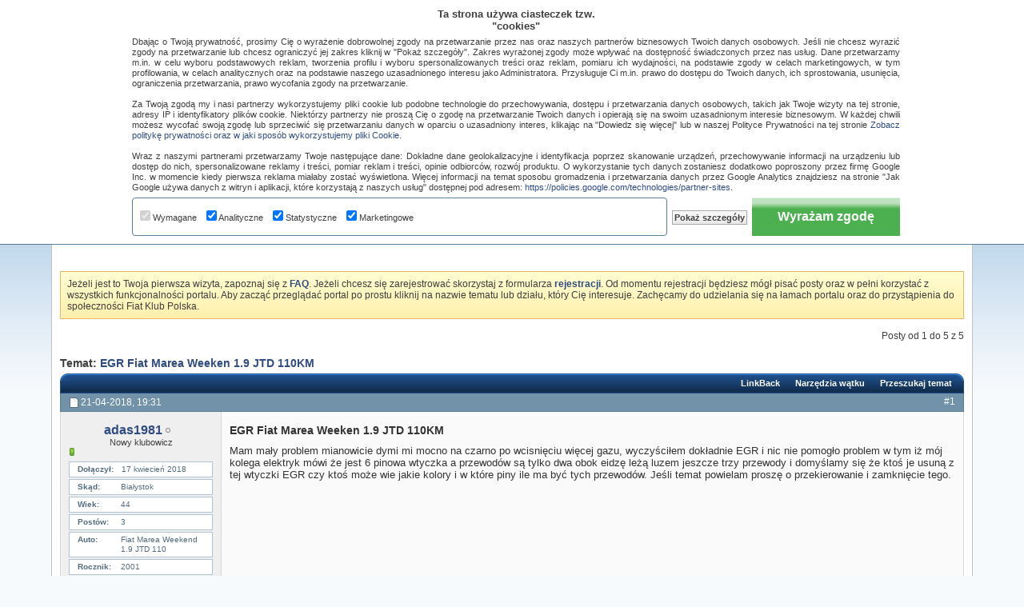

--- FILE ---
content_type: text/html; charset=ISO-8859-2
request_url: https://fiatklubpolska.pl/forum-ogolne-o-fiat-433/egr-fiat-marea-weeken-1-9-jtd-110km-40918/
body_size: 26330
content:
<!DOCTYPE html PUBLIC "-//W3C//DTD XHTML 1.0 Transitional//EN" "http://www.w3.org/TR/xhtml1/DTD/xhtml1-transitional.dtd"> <html xmlns="http://www.w3.org/1999/xhtml" dir="ltr" lang="pl" id="vbulletin_html"> <head>
<base href="https://fiatklubpolska.pl/" /><!--[if IE]></base><![endif]--> <link rel="canonical" href="https://fiatklubpolska.pl/forum-ogolne-o-fiat-433/egr-fiat-marea-weeken-1-9-jtd-110km-40918/" />  <script async src="https://pagead2.googlesyndication.com/pagead/js/adsbygoogle.js?client=ca-pub-5996737648367697" crossorigin="anonymous"></script>  <script async src="https://www.googletagmanager.com/gtag/js?id=G-77EJD8P2QE"></script> <script>
// Define dataLayer and the gtag function.
window.dataLayer = window.dataLayer || [];
function gtag(){dataLayer.push(arguments);}

gtag('js', new Date());
gtag('config', 'G-77EJD8P2QE');

// Set default consent to 'denied' as a placeholder
// Determine actual values based on your own requirements
gtag('consent', 'default', {
    'ad_user_data': 'denied',
    'ad_personalization': 'denied',
    'ad_storage': 'denied',
    'analytics_storage': 'denied',
    'wait_for_update': 500
  });
</script>  <script>
  function consentGrantedAdStorage() {
    gtag('consent', 'update', {
        'ad_storage': 'granted',
        'ad_user_data': 'granted',
        'ad_personalization': 'granted',
        'analytics_storage': 'granted'
    });
  }
</script> <meta http-equiv="Content-Type" content="text/html; charset=ISO-8859-2" /> <meta id="e_vb_meta_bburl" name="vb_meta_bburl" content="https://fiatklubpolska.pl" /> <meta name="generator" content="vBulletin 4.2.5" /> <link rel="Shortcut Icon" href="https://fiatklubpolska.pl/favicon.ico" type="image/x-icon" /> <script type="text/javascript" src="https://ajax.googleapis.com/ajax/libs/yui/2.9.0/build/yuiloader-dom-event/yuiloader-dom-event.js"></script> <script type="text/javascript"> <!--
	if (typeof YAHOO === 'undefined') // Load ALL YUI Local
	{
		document.write('<script type="text/javascript" src="https://fiatklubpolska.pl/clientscript/yui/yuiloader-dom-event/yuiloader-dom-event.js?v=425"><\/script>');
		document.write('<script type="text/javascript" src="https://fiatklubpolska.pl/clientscript/yui/connection/connection-min.js?v=425"><\/script>');
		var yuipath = 'clientscript/yui';
		var yuicombopath = '';
		var remoteyui = false;
	}
	else	// Load Rest of YUI remotely (where possible)
	{
		var yuipath = 'https://ajax.googleapis.com/ajax/libs/yui/2.9.0/build';
		var yuicombopath = '';
		var remoteyui = true;
		if (!yuicombopath)
		{
			document.write('<script type="text/javascript" src="https://ajax.googleapis.com/ajax/libs/yui/2.9.0/build/connection/connection-min.js"><\/script>');
		}
	}
	var SESSIONURL = "s=b5c25cae497ebd73d48baa98790451f1&";
	var SECURITYTOKEN = "guest";
	var IMGDIR_MISC = "images/styles/FKP/misc";
	var IMGDIR_BUTTON = "images/styles/FKP/buttons";
	var vb_disable_ajax = parseInt("0", 10);
	var SIMPLEVERSION = "425";
	var BBURL = "https://fiatklubpolska.pl";
	var LOGGEDIN = 0 > 0 ? true : false;
	var THIS_SCRIPT = "showthread";
	var RELPATH = "showthread.php?t=40918";
	var PATHS = {
		forum : "",
		cms   : "",
		blog  : ""
	};
	var AJAXBASEURL = "https://fiatklubpolska.pl/";
// --> </script> <script type="text/javascript" src="https://fiatklubpolska.pl/clientscript/vbulletin-core.js?v=425"></script> <link rel="stylesheet" type="text/css" href="https://fiatklubpolska.pl/clientscript/vbulletin_css/style00013l/main-rollup.css?d=1736028715" /> <!--[if lt IE 8]> <link rel="stylesheet" type="text/css" href="https://fiatklubpolska.pl/clientscript/vbulletin_css/style00013l/popupmenu-ie.css?d=1736028715" /> <link rel="stylesheet" type="text/css" href="https://fiatklubpolska.pl/clientscript/vbulletin_css/style00013l/vbulletin-ie.css?d=1736028715" /> <link rel="stylesheet" type="text/css" href="https://fiatklubpolska.pl/clientscript/vbulletin_css/style00013l/vbulletin-chrome-ie.css?d=1736028715" /> <link rel="stylesheet" type="text/css" href="https://fiatklubpolska.pl/clientscript/vbulletin_css/style00013l/vbulletin-formcontrols-ie.css?d=1736028715" /> <link rel="stylesheet" type="text/css" href="https://fiatklubpolska.pl/clientscript/vbulletin_css/style00013l/editor-ie.css?d=1736028715" /> <![endif]--> <meta name="keywords" content="EGR,Fiat,Marea,Weeken,1,9,JTD,110KM,110km, egr, fiat, jtd, marea, weeken, problem, ktoś, przewodów, usuną, trzy, leżą, eidzę, obok, luzem, jeszcze, przewody, wtyczki, domyślamy, powielam, temat, jeśli, proszę, tego, zamknięcie, przekierowanie, tych, jakie, może, kolory, które, piny, mocno, dymi, czarno, wcisnięciu, mianowicie, mały, więcej, gazu, jest, mówi, elektryk, pinowa, wtyczka, kolega, dokładnie, wyczyściłem, pomogło, tylko" /> <meta name="description" content="Mam mały problem mianowicie dymi mi mocno na czarno po wcisnięciu więcej gazu, wyczyściłem dokładnie EGR i nic nie pomogło problem w tym iż mój kolega " /> <title> EGR Fiat Marea Weeken 1.9 JTD 110KM :: Fiat Klub Polska</title> <link rel="canonical" href="https://fiatklubpolska.pl/forum-ogolne-o-fiat-433/egr-fiat-marea-weeken-1-9-jtd-110km-40918/" /> <link rel="stylesheet" type="text/css" href="https://fiatklubpolska.pl/clientscript/vbulletin_css/style00013l/showthread-rollup.css?d=1736028715" /> <!--[if lt IE 8]><link rel="stylesheet" type="text/css" href="https://fiatklubpolska.pl/clientscript/vbulletin_css/style00013l/toolsmenu-ie.css?d=1736028715" /> <link rel="stylesheet" type="text/css" href="https://fiatklubpolska.pl/clientscript/vbulletin_css/style00013l/postlist-ie.css?d=1736028715" /> <link rel="stylesheet" type="text/css" href="https://fiatklubpolska.pl/clientscript/vbulletin_css/style00013l/showthread-ie.css?d=1736028715" /> <link rel="stylesheet" type="text/css" href="https://fiatklubpolska.pl/clientscript/vbulletin_css/style00013l/postbit-ie.css?d=1736028715" /> <link rel="stylesheet" type="text/css" href="https://fiatklubpolska.pl/clientscript/vbulletin_css/style00013l/poll-ie.css?d=1736028715" /><![endif]--> <link rel="stylesheet" type="text/css" href="https://fiatklubpolska.pl/clientscript/vbulletin_css/style00013l/additional.css?d=1736028715" /> <script type="text/javascript" src="https://fiatklubpolska.pl/vbseo/resources/scripts/vbseo_ui.js?v=a4"></script> <script type="text/javascript">
 YAHOO.util.Event.onDOMReady(function (){
 	vbseoui = new vBSEO_UI();
 	vbseoui.page_init(Array('postbody','blogbit','content','postcontainer','vbseo_like_postbit'), Array("php",1));
 });
</script> <link rel="icon" href="https://fiatklubpolska.pl/favicon.ico" type="image/x-icon"> <link rel="shortcut icon" href="https://fiatklubpolska.pl/favicon.ico" type="image/x-icon"> <script type="text/javascript" src="https://apis.google.com/js/plusone.js">
  {lang: 'pl'}
</script> <link rel="stylesheet" type="text/css" href="https://fiatklubpolska.pl/css.php?styleid=13&amp;langid=2&amp;d=1736028715&amp;sheet=wog_qquote_button.css" /> <script type="text/javascript" src="https://fiatklubpolska.pl/clientscript/wog_qqoute.js"></script> <script type="text/javascript"> <!--
		var addline = true;
	// --> </script> <link rel="stylesheet" type="text/css" href="https://fiatklubpolska.pl/css.php?styleid=13&amp;langid=2&amp;d=1736028715&amp;sheet=additional.css" />  <script type='text/javascript'>
if(document.location.protocol=='http:'){
var Tynt=Tynt||[];Tynt.push('csOQP0Cmqr45iBacwqm_6r');

(function(){var h,s=document.createElement('script');s.src='https://cdn.tynt.com/ti.js';
h=document.getElementsByTagName('script')[0];h.parentNode.insertBefore(s,h);})();}
</script>  </head> <body> <div id="pageWrapper"> <div id="topBar"> <div class="topWelcome">
		Witamy na Fiat Klub Polska
	</div> <div class="memberBox"> <div class="loginLeft">  <script type="text/javascript" src="https://fiatklubpolska.pl/clientscript/vbulletin_md5.js?v=425"></script> <form id="navbar_loginform" action="https://fiatklubpolska.pl/login.php?do=login" method="post" onsubmit="md5hash(vb_login_password, vb_login_md5password, vb_login_md5password_utf, 0)"> <ul> <li><a href="https://fiatklubpolska.pl/rejestracja/" rel="nofollow" class="notreg">Rejestracja</a></li> <li ><span class="loginTxt">Login:</span></li> <li class="inputPad"><div class="loginBoxInput"><input type="text" class="loginInput" name="vb_login_username" id="navbar_username" size="10" accesskey="u" tabindex="101" value="Nazwa użytkownika" /></div></li> <li class="inputPad"><div class="loginBoxInput"><input type="password" class="loginInput" tabindex="102" name="vb_login_password" id="navbar_password" size="10" /><input type="text" class="loginInput" tabindex="102" name="vb_login_password_hint" id="navbar_password_hint" size="10" value="Hasło" style="display:none;" /></div></li> <li class="rememberMe"><label for="cb_cookieuser_navbar"><input type="checkbox" name="cookieuser" value="1" id="cb_cookieuser_navbar" class="cb_cookieuser_navbar" accesskey="c" tabindex="103" /> Zapamiętaj mnie</label></li> <li class="inputPad"><input type="image" src="https://fiatklubpolska.pl/images/styles/FKP/style/loginButton.gif" tabindex="104" value="Zaloguj się" title="Podaj swoją nazwę użytkownika i hasło w przeznaczonych do tego polach i kliknij przycisk 'Zarejestruj' by stworzyć swój profil" accesskey="s" /></li> </ul> <input type="hidden" name="s" value="b5c25cae497ebd73d48baa98790451f1" /> <input type="hidden" name="securitytoken" value="guest" /> <input type="hidden" name="do" value="login" /> <input type="hidden" name="vb_login_md5password" /> <input type="hidden" name="vb_login_md5password_utf" /> </form> <script type="text/javascript">
			YAHOO.util.Dom.setStyle('navbar_password_hint', "display", "inline");
			YAHOO.util.Dom.setStyle('navbar_password', "display", "none");
			vB_XHTML_Ready.subscribe(function()
			{
			//
				YAHOO.util.Event.on('navbar_username', "focus", navbar_username_focus);
				YAHOO.util.Event.on('navbar_username', "blur", navbar_username_blur);
				YAHOO.util.Event.on('navbar_password_hint', "focus", navbar_password_hint);
				YAHOO.util.Event.on('navbar_password', "blur", navbar_password);
			});
			
			function navbar_username_focus(e)
			{
			//
				var textbox = YAHOO.util.Event.getTarget(e);
				if (textbox.value == 'Nazwa użytkownika')
				{
				//
					textbox.value='';
					textbox.style.color='#000000';
				}
			}

			function navbar_username_blur(e)
			{
			//
				var textbox = YAHOO.util.Event.getTarget(e);
				if (textbox.value == '')
				{
				//
					textbox.value='Nazwa użytkownika';
					textbox.style.color='#777777';
				}
			}
			function navbar_password_hint(e)
			{
			//
				var textbox = YAHOO.util.Event.getTarget(e);
				
				YAHOO.util.Dom.setStyle('navbar_password_hint', "display", "none");
				YAHOO.util.Dom.setStyle('navbar_password', "display", "inline");
				YAHOO.util.Dom.get('navbar_password').focus();
			}

			function navbar_password(e)
			{
			//
				var textbox = YAHOO.util.Event.getTarget(e);
				
				if (textbox.value == '')
				{
					YAHOO.util.Dom.setStyle('navbar_password_hint', "display", "inline");
					YAHOO.util.Dom.setStyle('navbar_password', "display", "none");
				}
			}	

			</script>  </div> </div> </div> <div class="above_body">  <div id="header" class="floatcontainer doc_header"> <div class="headerLeft"><div class="headerRight"> <div><a name="top" href="https://fiatklubpolska.pl/forum/" id="logo"><img src="https://fiatklubpolska.pl/images/styles/FKP/style/logo.gif" alt="Fiat Klub Polska" /></a></div> <div class="bannerBox"> <div id="ad_global_header1"> </div> </div> </div></div> </div> <div class="contentWrap clearfix"> <div id="navbar" class="navbar"> <div class="navbarLeft"><div class="navbarRight"> <ul id="navtabs" class="navtabs floatcontainer"> <li id="vbtab_cms"> <a rel="nofollow" class="navtab" href="https://fiatklubpolska.pl/strona-glowna/?tabid=116">Artykuły</a> </li> <li id="vbtab_forum" class="selected"> <a class="navtab" href="https://fiatklubpolska.pl/forum/">Forum</a> <ul class="floatcontainer"> <li id="vbflink_bbmenu"><a href="https://fiatklubpolska.pl/search.php?do=getdaily">Najnowsze posty</a></li> <li id="vbflink_pms"><a rel="nofollow" href="https://fiatklubpolska.pl/forumdisplay.php?do=markread&amp;markreadhash=guest">Oznacz fora jako przeczytane</a></li> <li id="vbflink_faq"><a href="https://fiatklubpolska.pl/najczesciej-zadawane-pytania/">FAQ</a></li> <li id="vbflink_calendar"><a href="https://fiatklubpolska.pl/kalendarz/">Kalendarz</a></li> <li id="vbmenu_community" class="popupmenu"> <a href="javascript://" class="popupctrl">Społeczność</a> <ul class="popupbody popuphover"> <li id="vbclink_members"><a href="https://fiatklubpolska.pl/klubowicze/lista/">Lista klubowiczów</a></li> </ul> </li> <li id="vbmenu_actions" class="popupmenu"> <a href="javascript://" class="popupctrl">Akcje</a> <ul class="popupbody popuphover"> <li id="vbalink_mfr"><a rel="nofollow" href="https://fiatklubpolska.pl/forumdisplay.php?do=markread&amp;markreadhash=guest">Oznacz fora jako przeczytane</a></li> </ul> </li> <li id="vbmenu_qlinks" class="popupmenu"> <a href="javascript://" class="popupctrl">Linki</a> <ul class="popupbody popuphover"> <li id="vbqlink_posts"><a href="https://fiatklubpolska.pl/dzisiejsze-posty/">Dzisiejsze posty</a></li> <li id="vbqlink_leaders"><a href="https://fiatklubpolska.pl/osoby-opiekujace-sie-klubem/">Liderzy forum</a></li> </ul> </li> </ul> </li> <li id="tab_mti5_284"> <a rel="nofollow" class="navtab" href="https://aftersales.fiat.com/elearnsections/SelectModel.aspx?languageID=2&amp;markID=1"target="target="_blank" ">eLearn</a> </li> <li id="tab_mti5_638"> <a rel="nofollow" class="navtab" href="https://fiatklubpolska.pl/download/?tabid=145">Download</a> </li> <li id="tab_mti5_585"> <a rel="nofollow" class="navtab" href="https://fiatklubpolska.pl/nasze-auta/?tabid=146">Nasze auta</a> </li> <li id="tab_mti5_392"> <a rel="nofollow" class="navtab" href="https://fiatklubpolska.pl/albumy/?tabid=148">Albumy</a> </li> <li id="tab_otux_111"> <a class="navtab" href="https://fiatklubpolska.pl/sklepik/">Sklepik</a> </li> </ul> <div id="searchBox" class="searchBox"> <form action="https://fiatklubpolska.pl/search.php?do=process" method="post"> <input type="hidden" name="s" value="s=b5c25cae497ebd73d48baa98790451f1&amp;" /> <input type="hidden" name="securitytoken" value="guest" /> <input type="hidden" name="do" value="process" /> <span class="searchBox_container"><input type="text" value="" class="textbox" name="query" tabindex="99"/></span> <span class="searchBox_button"><input type="image" src="images/styles/FKP/buttons/search.png" name="submit" onclick="document.getElementById('navbar_search').submit;" tabindex="100"/></span> </form> <ul class="searchBox_advanced_search"> <li><a href="https://fiatklubpolska.pl/search.php" accesskey="4">Zaawansowane wyszukiwanie</a></li> </ul> </div> </div></div> </div> </div>  <div id="contentMain">  <div class="body_wrapper"> <div id="breadcrumb" class="breadcrumb"> <div class="bcLeft"><div class="bcRight"> <ul class="floatcontainer"> <li class="navbithome"><a href="https://fiatklubpolska.pl/forum/" accesskey="1"><img src="https://fiatklubpolska.pl/images/styles/FKP/misc/navbit-home.png" alt="Fiat Klub Polska" /></a></li> <li class="navbit"><a href="https://fiatklubpolska.pl/forum/">Forum</a></li> <li class="navbit"><a href="https://fiatklubpolska.pl/forum/#dzial-ogolny">Dział ogólny</a></li> <li class="navbit"><a href="https://fiatklubpolska.pl/forum-ogolne-o-fiat-433/">Forum ogólne o Fiat</a></li> <li class="navbit lastnavbit"><span> EGR Fiat Marea Weeken 1.9 JTD 110KM</span></li> </ul> <hr /> </div></div> </div> <div id="ad_global_below_navbar"> <div style="margin: auto; width: 728px; min-height: 90px; text-align: center;">  <ins class="adsbygoogle"
     style="display:inline-block;width:728px;height:90px"
     data-ad-client="ca-pub-5996737648367697"
     data-ad-slot="3718844485"></ins> <script>
     (adsbygoogle = window.adsbygoogle || []).push({});
</script> </div> </div> <form action="https://fiatklubpolska.pl/profile.php?do=dismissnotice" method="post" id="notices" class="notices"> <input type="hidden" name="do" value="dismissnotice" /> <input type="hidden" name="s" value="s=b5c25cae497ebd73d48baa98790451f1&amp;" /> <input type="hidden" name="securitytoken" value="guest" /> <input type="hidden" id="dismiss_notice_hidden" name="dismiss_noticeid" value="" /> <input type="hidden" name="url" value="" /> <div id="vbseo_vhtml_0"></div> </form> <div id="above_postlist" class="above_postlist"> <div id="pagination_top" class="pagination_top"> <div id="postpagestats_above" class="postpagestats">
                 Posty od 1 do 5 z 5
             </div> </div> </div><div id="pagetitle" class="pagetitle"> <h1>
         Temat: <span class="threadtitle"><a href="https://fiatklubpolska.pl/forum-ogolne-o-fiat-433/egr-fiat-marea-weeken-1-9-jtd-110km-40918/" title="Przeładuj stronę">EGR Fiat Marea Weeken 1.9 JTD 110KM</a>&nbsp;&nbsp;<g:plusone size="small"></g:plusone></span> </h1> </div>  <div class="tcat"> <div class="tcatLeft"><div class="tcatRight foruminfo L1 collapse"> <div id="thread_controls" class="tcat_threadlist_controls "> <div> <ul id="postlist_popups" class="postlist_popups popupgroup"> <li class="popupmenu" id="linkbacktools"> <h6><a class="popupctrl" href="javascript://" >LinkBack</a><a name="goto_linkback" style="color:#000000" ></a></h6> <ul class="popupbody popuphover"> <li><a href="https://fiatklubpolska.pl/forum-ogolne-o-fiat-433/egr-fiat-marea-weeken-1-9-jtd-110km-40918/" onclick="prompt('Use the following URL when referencing this thread from another forum or blog.','https://fiatklubpolska.pl/forum-ogolne-o-fiat-433/egr-fiat-marea-weeken-1-9-jtd-110km-40918/');return false;" style="color:#000000"><img class="inlineimg" src="https://fiatklubpolska.pl/vbseo/resources/images/forum/linkback_url.gif" alt="LinkBack URL" style="color:#000000"  /> LinkBack URL</a></li> <li><a rel="nofollow" href="https://fiatklubpolska.pl/misc.php?do=linkbacks" style="color:#000000" ><img class="inlineimg" src="https://fiatklubpolska.pl/vbseo/resources/images/forum/linkback_about.gif" alt="About LinkBacks" /> About LinkBacks</a></li> </ul> </li> <li class="popupmenu" id="threadtools"> <h6><a class="popupctrl" href="javascript://">Narzędzia wątku</a></h6> <ul class="popupbody popuphover"> <li><a href="https://fiatklubpolska.pl/printthread.php?t=40918&amp;pp=15&amp;page=1" accesskey="3" rel="nofollow" style="color:#000000">Wersja do druku</a></li> <li> <a href="https://fiatklubpolska.pl/subscription.php?do=addsubscription&amp;t=40918" rel="nofollow" style="color:#000000">Subskrybuj ten temat&hellip;</a> </li> </ul> </li> <li class="popupmenu searchthread menusearch" id="searchthread"> <h6><a class="popupctrl" href="javascript://">Przeszukaj temat</a></h6> <form action="https://fiatklubpolska.pl/search.php" method="post"> <ul class="popupbody popuphover"> <li> <input type="text" name="query" class="searchbox" value="Search..." tabindex="13" /> <input type="submit" class="button" value="Szukaj" tabindex="14" /> </li> <li class="formsubmit"> <div class="submitoptions">&nbsp;</div> <div class="advancedsearchlink"><a rel="nofollow" href="https://fiatklubpolska.pl/search.php?search_type=1&amp;searchthreadid=40918&amp;contenttype=vBForum_Post">Zaawansowane wyszukiwanie</a></div> </li> </ul> <input type="hidden" name="s" value="b5c25cae497ebd73d48baa98790451f1" /> <input type="hidden" name="securitytoken" value="guest" /> <input type="hidden" name="do" value="process" /> <input type="hidden" name="searchthreadid" value="40918" /> <input type="hidden" name="search_type" value="1" /> <input type="hidden" name="contenttype" value="vBForum_Post" /> </form> </li> </ul> </div> </div> </div></div> </div>  <div id="postlist" class="postlist restrain"> <div class="forumbitBody"> <ol id="posts" class="posts" start="1"> <li class="postbitlegacy postbitim postcontainer old" id="post_325915">  <div class="posthead"> <span class="postdate old"> <span class="date">21-04-2018,&nbsp;<span class="time">19:31</span></span> </span> <span class="nodecontrols"> <a name="post325915" href="https://fiatklubpolska.pl/forum-ogolne-o-fiat-433/egr-fiat-marea-weeken-1-9-jtd-110km-40918/#post325915" class="postcounter">#1</a><a id="postcount325915" name="1"></a> </span> </div> <div class="postdetails"> <div class="userinfo"> <div class="username_container"> <div class="popupmenu memberaction"> <a class="username offline " href="https://fiatklubpolska.pl/klubowicz/adas1981-82215/" title="adas1981 jest nieaktywny"><strong>adas1981</strong></a> </div> <img class="inlineimg onlinestatus" src="https://fiatklubpolska.pl/images/styles/FKP/statusicon/user-offline.png" alt="adas1981 jest nieaktywny" border="0" /> </div> <span class="usertitle">
				Nowy klubowicz
			</span> <span class="postbit_reputation" id="repdisplay_325915_82215" title="adas1981 jest na dobrej drodze"> <img class="repimg" src="https://fiatklubpolska.pl/images/styles/FKP/reputation/reputation_pos.png" alt="" /> </span> <hr /> <dl class="userinfo_extra"> <div class="post_field"><dt>Dołączył</dt> <dd>17 kwiecień 2018</dd></div> <div class="post_field"><dt>Skąd</dt> <dd>Białystok</dd></div> <div class="post_field"><dt>Wiek</dt> <dd>44</dd></div> <div class="post_field"><dt>Postów</dt> <dd>3</dd></div> <div class="post_field"><dt>Auto</dt> <dd>Fiat Marea Weekend 1.9 JTD 110</dd></div> <div class="post_field"><dt>Rocznik</dt> <dd>2001</dd></div> </dl> <div class="imlinks"> </div> </div> <div class="postbody"> <div class="postrow has_after_content"> <h2 class="title icon">
					EGR Fiat Marea Weeken 1.9 JTD 110KM
				</h2> <div class="content"> <div id="post_message_325915"> <blockquote class="postcontent restore ">
							Mam mały problem mianowicie dymi mi mocno na czarno po wcisnięciu więcej gazu, wyczyściłem dokładnie EGR i nic nie pomogło problem w tym iż mój kolega elektryk mówi że jest 6 pinowa wtyczka a przewodów są tylko dwa obok eidzę leżą luzem jeszcze trzy przewody i domyślamy się że ktoś je usuną z tej wtyczki EGR czy ktoś może wie jakie kolory i w które piny ile ma być tych przewodów. Jeśli temat powielam proszę o przekierowanie i zamknięcie tego.
						</blockquote> </div> </div> </div> <div class="after_content"> <div class="vbseo_buttons" id="lkbtn_1.40918.325915"> <div class="vbseo_liked" style="display:none"></div> </div> </div> <div class="cleardiv"></div> </div> </div> <div class="postfoot">  <div class="textcontrols floatcontainer"> <span class="postcontrols"> <img style="display:none" id="progress_325915" src="https://fiatklubpolska.pl/images/styles/FKP/misc/progress.gif" alt="" /> <a id="qrwq_325915" class="newreply" href="https://fiatklubpolska.pl/newreply.php?do=newreply&amp;p=325915" rel="nofollow" title="Odpowiedz cytując"><img id="quoteimg_325915" src="https://fiatklubpolska.pl/clear.gif" alt="Odpowiedz cytując" />  Odpowiedz cytując</a> </span> <span class="postlinking"> </span>  </div> </div> <hr /> </li>   <li class="firstpost_advert_container"> <div class="firstpost_advert"> <div style="width:700px; height:280px; margin:auto;">  <div style="float:left">  <ins class="adsbygoogle"
     style="display:inline-block;width:336px;height:280px"
     data-ad-client="ca-pub-5996737648367697"
     data-ad-slot="1509584326"></ins> <script>
     (adsbygoogle = window.adsbygoogle || []).push({});
</script> </div> <div style="float:right; width:336px; height:280px;">  <ins class="adsbygoogle"
     style="display:inline-block;width:336px;height:280px"
     data-ad-client="ca-pub-5996737648367697"
     data-ad-slot="6649643239"></ins> <script>
     (adsbygoogle = window.adsbygoogle || []).push({});
</script> </div> </div>  <br/><br/>Chcesz dołączyć do nas? <b><a href="https://fiatklubpolska.pl/rejestracja/" title="Zarejestruj się na Fiat Klub Polska" alt="Zarejestruj się na Fiat Klub Polska" target="_blank">Zarejestruj się</a></b>!<br/> </div> </li> <li class="postbitlegacy postbitim postcontainer old" id="post_325973">  <div class="posthead"> <span class="postdate old"> <span class="date">22-04-2018,&nbsp;<span class="time">10:25</span></span> </span> <span class="nodecontrols"> <a name="post325973" href="https://fiatklubpolska.pl/forum-ogolne-o-fiat-433/egr-fiat-marea-weeken-1-9-jtd-110km-40918/#post325973" class="postcounter">#2</a><a id="postcount325973" name="2"></a> </span> </div> <div class="postdetails"> <div class="userinfo"> <div class="username_container"> <div class="popupmenu memberaction"> <a class="username offline " href="https://fiatklubpolska.pl/klubowicz/kazik1-44166/" title="kazik1 jest nieaktywny"><strong>kazik1</strong></a> </div> <img class="inlineimg onlinestatus" src="https://fiatklubpolska.pl/images/styles/FKP/statusicon/user-offline.png" alt="kazik1 jest nieaktywny" border="0" /> </div> <span class="usertitle">
				Nowy klubowicz
			</span> <span class="postbit_reputation" id="repdisplay_325973_44166" title="kazik1 jest na dobrej drodze"> <img class="repimg" src="https://fiatklubpolska.pl/images/styles/FKP/reputation/reputation_pos.png" alt="" /> </span> <hr /> <dl class="userinfo_extra"> <div class="post_field"><dt>Dołączył</dt> <dd>21 październik 2014</dd></div> <div class="post_field"><dt>Skąd</dt> <dd>sieradz</dd></div> <div class="post_field"><dt>Postów</dt> <dd>16</dd></div> <div class="post_field"><dt>Auto</dt> <dd>marea 1.9jtd</dd></div> <div class="post_field"><dt>Rocznik</dt> <dd>2002</dd></div> </dl> <div class="imlinks"> </div> </div> <div class="postbody"> <div class="postrow has_after_content"> <div class="content"> <div id="post_message_325973"> <blockquote class="postcontent restore ">
							Ostatnio czyściłem egr i napewno jest podpiętych więcej przewodów niż tylko dwa ale jakie to nie pamiętam, jeżeli to pomoże to mogę zrobić zdjęcie wtyczki
						</blockquote> </div> </div> </div> <div class="after_content"> <div class="vbseo_buttons" id="lkbtn_1.40918.325973"> <div class="vbseo_liked" style="display:none"></div> </div> </div> <div class="cleardiv"></div> </div> </div> <div class="postfoot">  <div class="textcontrols floatcontainer"> <span class="postcontrols"> <img style="display:none" id="progress_325973" src="https://fiatklubpolska.pl/images/styles/FKP/misc/progress.gif" alt="" /> <a id="qrwq_325973" class="newreply" href="https://fiatklubpolska.pl/newreply.php?do=newreply&amp;p=325973" rel="nofollow" title="Odpowiedz cytując"><img id="quoteimg_325973" src="https://fiatklubpolska.pl/clear.gif" alt="Odpowiedz cytując" />  Odpowiedz cytując</a> </span> <span class="postlinking"> </span>  </div> </div> <hr /> </li>   <li class="postbitlegacy postbitim postcontainer old" id="post_326146">  <div class="posthead"> <span class="postdate old"> <span class="date">23-04-2018,&nbsp;<span class="time">11:07</span></span> </span> <span class="nodecontrols"> <a name="post326146" href="https://fiatklubpolska.pl/forum-ogolne-o-fiat-433/egr-fiat-marea-weeken-1-9-jtd-110km-40918/#post326146" class="postcounter">#3</a><a id="postcount326146" name="3"></a> </span> </div> <div class="postdetails"> <div class="userinfo"> <div class="username_container"> <div class="popupmenu memberaction"> <a class="username offline " href="https://fiatklubpolska.pl/klubowicz/adas1981-82215/" title="adas1981 jest nieaktywny"><strong>adas1981</strong></a> </div> <img class="inlineimg onlinestatus" src="https://fiatklubpolska.pl/images/styles/FKP/statusicon/user-offline.png" alt="adas1981 jest nieaktywny" border="0" /> </div> <span class="usertitle">
				Nowy klubowicz
			</span> <span class="postbit_reputation" id="repdisplay_326146_82215" title="adas1981 jest na dobrej drodze"> <img class="repimg" src="https://fiatklubpolska.pl/images/styles/FKP/reputation/reputation_pos.png" alt="" /> </span> <hr /> <dl class="userinfo_extra"> <div class="post_field"><dt>Dołączył</dt> <dd>17 kwiecień 2018</dd></div> <div class="post_field"><dt>Skąd</dt> <dd>Białystok</dd></div> <div class="post_field"><dt>Wiek</dt> <dd>44</dd></div> <div class="post_field"><dt>Postów</dt> <dd>3</dd></div> <div class="post_field"><dt>Auto</dt> <dd>Fiat Marea Weekend 1.9 JTD 110</dd></div> <div class="post_field"><dt>Rocznik</dt> <dd>2001</dd></div> </dl> <div class="imlinks"> </div> </div> <div class="postbody"> <div class="postrow has_after_content"> <h2 class="title icon">
					EGR Fiat Marea Weekend 1.9 JTD 110KM
				</h2> <div class="content"> <div id="post_message_326146"> <blockquote class="postcontent restore ">
							Bardzo bym prosił o zdjęcie
						</blockquote> </div> </div> </div> <div class="after_content"> <div class="vbseo_buttons" id="lkbtn_1.40918.326146"> <div class="vbseo_liked" style="display:none"></div> </div> </div> <div class="cleardiv"></div> </div> </div> <div class="postfoot">  <div class="textcontrols floatcontainer"> <span class="postcontrols"> <img style="display:none" id="progress_326146" src="https://fiatklubpolska.pl/images/styles/FKP/misc/progress.gif" alt="" /> <a id="qrwq_326146" class="newreply" href="https://fiatklubpolska.pl/newreply.php?do=newreply&amp;p=326146" rel="nofollow" title="Odpowiedz cytując"><img id="quoteimg_326146" src="https://fiatklubpolska.pl/clear.gif" alt="Odpowiedz cytując" />  Odpowiedz cytując</a> </span> <span class="postlinking"> </span>  </div> </div> <hr /> </li>   <li class="postbitlegacy postbitim postcontainer old" id="post_328783">  <div class="posthead"> <span class="postdate old"> <span class="date">16-05-2018,&nbsp;<span class="time">23:20</span></span> </span> <span class="nodecontrols"> <a name="post328783" href="https://fiatklubpolska.pl/forum-ogolne-o-fiat-433/egr-fiat-marea-weeken-1-9-jtd-110km-40918/#post328783" class="postcounter">#4</a><a id="postcount328783" name="4"></a> </span> </div> <div class="postdetails"> <div class="userinfo"> <div class="username_container"> <div class="popupmenu memberaction"> <a class="username offline " href="https://fiatklubpolska.pl/klubowicz/kazik1-44166/" title="kazik1 jest nieaktywny"><strong>kazik1</strong></a> </div> <img class="inlineimg onlinestatus" src="https://fiatklubpolska.pl/images/styles/FKP/statusicon/user-offline.png" alt="kazik1 jest nieaktywny" border="0" /> </div> <span class="usertitle">
				Nowy klubowicz
			</span> <span class="postbit_reputation" id="repdisplay_328783_44166" title="kazik1 jest na dobrej drodze"> <img class="repimg" src="https://fiatklubpolska.pl/images/styles/FKP/reputation/reputation_pos.png" alt="" /> </span> <hr /> <dl class="userinfo_extra"> <div class="post_field"><dt>Dołączył</dt> <dd>21 październik 2014</dd></div> <div class="post_field"><dt>Skąd</dt> <dd>sieradz</dd></div> <div class="post_field"><dt>Postów</dt> <dd>16</dd></div> <div class="post_field"><dt>Auto</dt> <dd>marea 1.9jtd</dd></div> <div class="post_field"><dt>Rocznik</dt> <dd>2002</dd></div> </dl> <div class="imlinks"> </div> </div> <div class="postbody"> <div class="postrow has_after_content"> <div class="content"> <div id="post_message_328783"> <blockquote class="postcontent restore ">
							Przepraszam cię kolego, ale wprowadziłem Cię  w błąd, podłączone są dwa kabelki, zielony i czerwony<br /> <br />
(Automat) Autor dopisał treść. Post został scalony.<br /> <br /> <a rel="nofollow" href="https://fiatklubpolska.pl/attachment.php?attachmentid=32151&amp;d=1526501974"  title="Nazwa:  20180516_221028[1].jpg
Wyświetleń: 3
Rozmiar:  2.41 MB">20180516_221028[1].jpg</a><a rel="nofollow" href="https://fiatklubpolska.pl/attachment.php?attachmentid=32151&amp;d=1526501974"  title="Nazwa:  20180516_221028[1].jpg
Wyświetleń: 3
Rozmiar:  2.41 MB">20180516_221028[1].jpg</a> </blockquote> </div> </div> </div> <div class="after_content"> <div class="vbseo_buttons" id="lkbtn_1.40918.328783"> <div class="vbseo_liked" style="display:none"></div> </div> </div> <div class="cleardiv"></div> </div> </div> <div class="postfoot">  <div class="textcontrols floatcontainer"> <span class="postcontrols"> <img style="display:none" id="progress_328783" src="https://fiatklubpolska.pl/images/styles/FKP/misc/progress.gif" alt="" /> <a id="qrwq_328783" class="newreply" href="https://fiatklubpolska.pl/newreply.php?do=newreply&amp;p=328783" rel="nofollow" title="Odpowiedz cytując"><img id="quoteimg_328783" src="https://fiatklubpolska.pl/clear.gif" alt="Odpowiedz cytując" />  Odpowiedz cytując</a> </span> <span class="postlinking"> </span>  </div> </div> <hr /> </li>   <li class="postbitlegacy postbitim postcontainer old" id="post_328793">  <div class="posthead"> <span class="postdate old"> <span class="date">16-05-2018,&nbsp;<span class="time">23:58</span></span> </span> <span class="nodecontrols"> <a name="post328793" href="https://fiatklubpolska.pl/forum-ogolne-o-fiat-433/egr-fiat-marea-weeken-1-9-jtd-110km-40918/#post328793" class="postcounter">#5</a><a id="postcount328793" name="5"></a> </span> </div> <div class="postdetails"> <div class="userinfo"> <div class="username_container"> <div class="popupmenu memberaction"> <a class="username offline " href="https://fiatklubpolska.pl/klubowicz/lukq-11338/" title="lukq jest nieaktywny"><strong><span style="color: #a21e01; font-weight: 700;">lukq</span></strong></a> </div> <img class="inlineimg onlinestatus" src="https://fiatklubpolska.pl/images/styles/FKP/statusicon/user-offline.png" alt="lukq jest nieaktywny" border="0" /> </div> <span class="usertitle">
				Administrator
			</span> <span class="postbit_reputation" id="repdisplay_328793_11338" title="lukq jego reputacja wyprzedza go samego"> <img class="repimg" src="https://fiatklubpolska.pl/images/styles/FKP/reputation/reputation_pos.png" alt="" /> <img class="repimg" src="https://fiatklubpolska.pl/images/styles/FKP/reputation/reputation_pos.png" alt="" /> <img class="repimg" src="https://fiatklubpolska.pl/images/styles/FKP/reputation/reputation_pos.png" alt="" /> <img class="repimg" src="https://fiatklubpolska.pl/images/styles/FKP/reputation/reputation_pos.png" alt="" /> <img class="repimg" src="https://fiatklubpolska.pl/images/styles/FKP/reputation/reputation_pos.png" alt="" /> <img class="repimg" src="https://fiatklubpolska.pl/images/styles/FKP/reputation/reputation_highpos.png" alt="" /> <img class="repimg" src="https://fiatklubpolska.pl/images/styles/FKP/reputation/reputation_highpos.png" alt="" /> <img class="repimg" src="https://fiatklubpolska.pl/images/styles/FKP/reputation/reputation_highpos.png" alt="" /> <img class="repimg" src="https://fiatklubpolska.pl/images/styles/FKP/reputation/reputation_highpos.png" alt="" /> <img class="repimg" src="https://fiatklubpolska.pl/images/styles/FKP/reputation/reputation_highpos.png" alt="" /> <img class="repimg" src="https://fiatklubpolska.pl/images/styles/FKP/reputation/reputation_highpos.png" alt="" /> </span> <div class="usercenter"> <a class="postuseravatar" href="https://fiatklubpolska.pl/klubowicz/lukq-11338/" title="lukq jest nieaktywny"> <img src="https://fiatklubpolska.pl/customavatars/avatar11338_10.gif" alt="Avatar lukq" title="Avatar lukq" /> </a> </div> <hr /> <dl class="userinfo_extra"> <div class="post_field"><dt>Dołączył</dt> <dd>28 sierpień 2009</dd></div> <div class="post_field"><dt>Skąd</dt> <dd>Gdynia</dd></div> <div class="post_field"><dt>Postów</dt> <dd>11,527</dd></div> <div class="post_field"><dt>Auto</dt> <dd>Croma FL Emotion</dd></div> <div class="post_field"><dt>Rocznik</dt> <dd>08.2008</dd></div> </dl> <div class="imlinks"> </div> </div> <div class="postbody"> <div class="postrow has_after_content"> <div class="content"> <div id="post_message_328793"> <blockquote class="postcontent restore ">
							Spróbuj go zaslepic i sprawdź jak będzie.
						</blockquote> </div> </div> </div> <div class="after_content"> <div class="vbseo_buttons" id="lkbtn_1.40918.328793"> <div class="vbseo_liked" style="display:none"></div> </div> <blockquote class="signature restore"><div class="signaturecontainer"><div style="text-align: center;"><hr /><b>Przed założeniem nowego tematu zapoznaj się z :<br /> <a href="http://fiatklubpolska.pl/forum-ogolne-o-fiat-433/regulamin-korzystania-z-fiat-klub-polska-6981/" target="_blank"><font color="#008080">Regulamin</font></a><font color="#008080"> | </font><a rel="nofollow" href="http://fiatklubpolska.pl/search.php?do=process" target="_blank"><font color="#008080">Szukaj</font></a><font color="#008080"> | </font><a href="http://fiatklubpolska.pl/obsluga-portalu-i-forum-434/skargi-18430/" target="_blank"><font color="#008080">Skargi</font></a><font color="#008080"> | </font></b><a href="http://fiatklubpolska.pl/wyslij-prywatna-wiadomosc/11338" target="_blank"><font color="#008080"><b>Kontakt</b></font></a><b><font color="#008080">| </font><a href="http://fiatklubpolska.pl/forum-ogolne-o-fiat-433/ogloszenie-zanim-stworzymy-nowy-temat.html" target="_blank"><font color="#008080">Zanim stworzysz nowy temat</font></a></b><br /> </div> <hr />Jest:<br />
-rower <font color="#0000ff"><br /> </font><font color="#000000">-</font><font color="#ff0000"><a href="http://fiatklubpolska.pl/moje-auto-462/cromal-czarna-furia-40952/" target="_blank">Fiat Croma 1.9 FL Emotion</a> </font><font color="#000000"> - Czarna FURIA<br /> </font>-Volvo V50 2.0<br /> <br />
Było:<br />
 -<font color="#008000">Brava 1.4 S 75 KM</font><br />
       -<font color="#006400"><a href="http://fiatklubpolska.pl/moje-auto/la-marys-9998/" target="_blank">Marea 1.9 JTD na FKP</a>|<br /> </font><font color="#000000">-FF 1.8 TDCi</font></div></blockquote> </div> <div class="cleardiv"></div> </div> </div> <div class="postfoot">  <div class="textcontrols floatcontainer"> <span class="postcontrols"> <img style="display:none" id="progress_328793" src="https://fiatklubpolska.pl/images/styles/FKP/misc/progress.gif" alt="" /> <a id="qrwq_328793" class="newreply" href="https://fiatklubpolska.pl/newreply.php?do=newreply&amp;p=328793" rel="nofollow" title="Odpowiedz cytując"><img id="quoteimg_328793" src="https://fiatklubpolska.pl/clear.gif" alt="Odpowiedz cytując" />  Odpowiedz cytując</a> </span> <span class="postlinking"> </span>  </div> </div> <hr /> </li>   </ol> </div> <br />&nbsp;
                 <div class="separator"></div> <div class="postlistfoot"> </div> </div> <div id="below_postlist" class="noinlinemod below_postlist"> <div id="pagination_bottom" class="pagination_bottom"> </div> </div>  <div class="navlinks"> <strong>&laquo;</strong> <a href="https://fiatklubpolska.pl/forum-ogolne-o-fiat-433/fiat-stilo-1-6-16v-high-coolant-temperature-nie-chce-palic-41193/" >Fiat stilo 1,6 16v - high coolant temperature - nie chce palić</a>
             |
             <a href="https://fiatklubpolska.pl/forum-ogolne-o-fiat-433/albea-blad-p0172-41213/" >Albea błąd P0172 .</a> <strong>&raquo;</strong> </div>  <div id="thread_info" class="thread_info block"> <div id="similar_threads"> <h4 class="threadinfohead blockhead">Podobne tematy</h4> <div id="similar_threads_list" class="thread_info_block blockbody formcontrols"> <ol class="similar_threads"> <li class="floatcontainer"> <div class="titleblock"> <h6><a href="https://fiatklubpolska.pl/bravo-brava-marea-438/marea-weekend-1-9-jtd-110km-2002-r-36307/" title="Cześć, 
 
jadę dzisiaj oglądać Mareę z 1.9 JTD 110KM z 2002 roku i mam kilka pytań, na które nie znalazłem jasnej odpowiedzi na forum, a chciałbym...">Marea Weekend 1.9 JTD 110KM 2002 r.</a></h6> <div class="starter_forum">
      Napisany przez Pudens na forum Bravo, Brava, Marea
    </div> </div> <div class="dateblock"> <span class="shade">Odpowiedzi:</span> 2
      <div class="starter_forum"> <span class="shade">Ostatni post:</span> 28-04-2017, <span class="time">22:37</span> </div> </div> </li><li class="floatcontainer"> <div class="titleblock"> <h6><a href="https://fiatklubpolska.pl/bravo-brava-marea-438/hamulce-przod-marea-1-9-jtd-110km-29398/" title="Witam. 
Próbował ktos założyć większe tarcze zaciski etc. niż 257 mm">hamulce przód marea 1,9 jtd 110km</a></h6> <div class="starter_forum">
      Napisany przez strusiu na forum Bravo, Brava, Marea
    </div> </div> <div class="dateblock"> <span class="shade">Odpowiedzi:</span> 1
      <div class="starter_forum"> <span class="shade">Ostatni post:</span> 10-07-2015, <span class="time">10:49</span> </div> </div> </li><li class="floatcontainer"> <div class="titleblock"> <h6><a href="https://fiatklubpolska.pl/forum-ogolne-o-fiat-433/szukam-przekaznika-podgrzewacza-paliwa-fiat-marea-weekend-1-9jtd-110km-2002r-po-lifcie-23743/" title="Cześć wszystkim.  
Mam następujący problem. Wymieniłem ostatnio podgrzewacz filtra paliwa. Po wykasowaniu błędów okazało się, że wyskakuje mi błąd...">Szukam przekaźnika podgrzewacza paliwa Fiat Marea Weekend 1.9JTD 110KM 2002r. (po lifcie)</a></h6> <div class="starter_forum">
      Napisany przez smoli88 na forum Forum ogólne o Fiat
    </div> </div> <div class="dateblock"> <span class="shade">Odpowiedzi:</span> 0
      <div class="starter_forum"> <span class="shade">Ostatni post:</span> 14-04-2014, <span class="time">19:04</span> </div> </div> </li><li class="floatcontainer"> <div class="titleblock"> <h6><a href="https://fiatklubpolska.pl/forum-ogolne-o-fiat-433/termowlacznik-wentylatora-chlodnicy-fiat-marea-weekend-1-9jtd-110km-2002r-23505/" title="Siemka... 
Szukam termowłacznika wentylatora chłodnicy. Chodzi mi o to gdzie jest zamontowany pod maską... 
Ktoś pomoże?">Termowłącznik wentylatora chłodnicy Fiat Marea Weekend 1.9JTD 110KM 2002r.</a></h6> <div class="starter_forum">
      Napisany przez smoli88 na forum Forum ogólne o Fiat
    </div> </div> <div class="dateblock"> <span class="shade">Odpowiedzi:</span> 4
      <div class="starter_forum"> <span class="shade">Ostatni post:</span> 28-03-2014, <span class="time">22:52</span> </div> </div> </li><li class="floatcontainer"> <div class="titleblock"> <h6><a href="https://fiatklubpolska.pl/bravo-brava-marea-438/marea-spalanie-1-9-jtd-110km-7526/" title="Mam jeszcze jedno pytanie.....ile paliwka piją Marea Weekend 1,9 JTD 110KM? 
Pytam z ciekawości, mam Fiata od środy i nie mam odniesienia ile powina...">Marea ,spalanie 1,9 JTD (110km)</a></h6> <div class="starter_forum">
      Napisany przez ropa2 na forum Bravo, Brava, Marea
    </div> </div> <div class="dateblock"> <span class="shade">Odpowiedzi:</span> 14
      <div class="starter_forum"> <span class="shade">Ostatni post:</span> 19-08-2013, <span class="time">18:18</span> </div> </div> </li> </ol> </div> </div> <style type="text/css">
				 #seofq_list_cell *{background:none;display:inline;border:none;color:black;padding:0px 0px 0px 0px;-webkit-border-top-right-radius:0px;-webkit-border-top-left-radius:0px;-webkit-box-shadow: none;font-weight:normal;}
				 #seofq_list_cell h2{font-size: 130%;font-weight: bold;}
				 #seofq_list_cell h3{font-size: 120%;font-weight: bold;}
				 #seofq_list_cell h4{font-size: 120%;}
				 #seofq_list_cell h5{font-size: 110%;}
				 #seofq_list_cell strong{font-size: 110%;}
				 #seof_queries_list a.seoq{margin:0px 0px 0px 0px;font-size: 100%;}
				 </style> <h4 class="collapse threadinfohead blockhead"><span class="optiontitle">Odwiedzający znaleźli nas szukając w sieci</span></h4> <div id="seof_queries_list" class="thread_info_block blockbody formcontrols"> <div class="inner_block"> <div id='seofq_list_cell'> <span></span> </div> </div></div> <h4 class="threadinfohead blockhead">Tagi dla tego tematu</h4> <div id="thread_tags_list" class="thread_info_block blockbody formcontrols"> <div class="inner_block"> <div id='tag_list_cell'> <a href="https://fiatklubpolska.pl/tagi/110km/">110km</a>, 
		
			<a href="https://fiatklubpolska.pl/tagi/egr/">egr</a>, 
		
			<a href="https://fiatklubpolska.pl/tagi/fiat/">fiat</a>, 
		
			<a href="https://fiatklubpolska.pl/tagi/jtd/">jtd</a>, 
		
			<a href="https://fiatklubpolska.pl/tagi/marea/">marea</a>, 
		
			<a href="https://fiatklubpolska.pl/tagi/weeken/">weeken</a> <img src="https://fiatklubpolska.pl/images/styles/FKP/misc/11x11progress.gif" id="tag_form_progress" class="inlineimg hidden" alt="" /> </div> <p> <a href="https://fiatklubpolska.pl/tagi/"><small>Zobacz wszystkie tagi</small></a> </p> </div> </div>   </div> <div id="cookieControlWrapper" style="position:fixed;top:0;left:0;background-color:#FFFFFF;padding:10px 5px;border-bottom:1px solid #5a7f97;width:100%;z-index:99999;"> <div align="center"> <div align="" style="font-weight:bold; width:20%; margin-bottom:6px;">Ta strona używa ciasteczek tzw. "cookies"</div> <div align="left" style="width:75%;font-size:11px;margin-bottom:6px;text-align:justify;
  text-justify: inter-word;">Dbając o Twoją prywatność, prosimy Cię o wyrażenie dobrowolnej zgody na przetwarzanie przez nas oraz naszych partnerów biznesowych Twoich danych osobowych. Jeśli nie chcesz wyrazić zgody na przetwarzanie lub chcesz ograniczyć jej zakres kliknij w "Pokaż szczegóły". Zakres wyrażonej zgody może wpływać na dostępność świadczonych przez nas usług. Dane przetwarzamy m.in. w celu wyboru podstawowych reklam, tworzenia profilu i wyboru spersonalizowanych treści oraz reklam, pomiaru ich wydajności, na podstawie zgody w celach marketingowych, w tym profilowania, w celach analitycznych oraz na podstawie naszego uzasadnionego interesu jako Administratora. Przysługuje Ci m.in. prawo do dostępu do Twoich danych, ich sprostowania, usunięcia, ograniczenia przetwarzania, prawo wycofania zgody na przetwarzanie.<br/><br/>

Za Twoją zgodą my i nasi partnerzy wykorzystujemy pliki cookie lub podobne technologie do przechowywania, dostępu i przetwarzania danych osobowych, takich jak Twoje wizyty na tej stronie, adresy IP i identyfikatory plików cookie. Niektórzy partnerzy nie proszą Cię o zgodę na przetwarzanie Twoich danych i opierają się na swoim uzasadnionym interesie biznesowym. W każdej chwili możesz wycofać swoją zgodę lub sprzeciwić się przetwarzaniu danych w oparciu o uzasadniony interes, klikając na "Dowiedz się więcej" lub w naszej Polityce Prywatności na tej stronie <a href="https://fiatklubpolska.pl/obsluga-portalu-i-forum-434/polityka-prywatnosci-przetwarzania-przez-nas-informacji-na-twoj-temat-w-tym-danych-osobowych-oraz-ciasteczek-cookies-53055/" target="_blank">Zobacz politykę prywatności oraz w jaki sposób wykorzystujemy pliki Cookie</a>.<br/><br/>

Wraz z naszymi partnerami przetwarzamy Twoje następujące dane: Dokładne dane geolokalizacyjne i identyfikacja poprzez skanowanie urządzeń, przechowywanie informacji na urządzeniu lub dostęp do nich, spersonalizowane reklamy i treści, pomiar reklam i treści, opinie odbiorców, rozwój produktu. O wykorzystanie tych danych zostaniesz dodatkowo poproszony przez firmę Google Inc. w momencie kiedy pierwsza reklama miałaby zostać wyświetlona. Więcej informacji na temat sposobu gromadzenia i przetwarzania danych przez Google Analytics znajdziesz na stronie "Jak Google używa danych z witryn i aplikacji, które korzystają z naszych usług" dostępnej pod adresem: <a rel="nofollow" href="https://policies.google.com/technologies/partner-sites" target="_blank">https://policies.google.com/technologies/partner-sites</a>.
</div> <div align="left" style="width:75%;font-size:11px;"> <div style="display:table; width:100%"> <div style="display: table-cell;-moz-border-radius:4px;-webkit-border-radius:4px;border-radius:4px;border:1px solid #5a7f97;padding:4px 3px 3px 9px;width: 100%;"> <label><input type="checkbox" value="1" id="cookiePreference_necessary" disabled="disabled" checked="checked" /> Wymagane</label>
					&nbsp;&nbsp;
					<label><input type="checkbox" value="1" id="cookiePreference_preferences" checked="checked" /> Analityczne</label>
					&nbsp;&nbsp;
					<label><input type="checkbox" value="1" id="cookiePreference_statistics" checked="checked" /> Statystyczne</label>
					&nbsp;&nbsp;
					<label><input type="checkbox" value="1" id="cookiePreference_marketing" checked="checked" /> Marketingowe</label> </div> <div style="display: table-cell; padding-left:6px;"> <input type="button" id="showCookieDetails" tabindex="1" value="Pokaż szczegóły" class="button" /> </div> <div style="display: table-cell; padding-left:6px;"> <input type="button" id="acceptCookies" tabindex="1" onclick="consentGrantedAdStorage" value="Wyrażam zgodę" class="button" style="background-color: #4CAF50; /* Green */
  border: none;
  color: white;
  padding: 15px 32px;
  text-align: center;
  text-decoration: none;
  display: inline-block;
  font-size: 16px;" /> </div> </div> </div> <div id="cookieDetailsPane" align="left" style="width:60%;font-size:11px;display:none;"> <dl class="tabslight" style="height: 26px; margin-top: 5px;"> <dd class="selected"><a name="cookiecontrol-tab" data-tabid="necessary" href="https://fiatklubpolska.pl/forum-ogolne-o-fiat-433/egr-fiat-marea-weeken-1-9-jtd-110km-40918/#necessary" style="font-size:11px;">Wymagane</a></dd> <dd><a name="cookiecontrol-tab" data-tabid="preferences" href="https://fiatklubpolska.pl/forum-ogolne-o-fiat-433/egr-fiat-marea-weeken-1-9-jtd-110km-40918/#preferences" style="font-size:11px;">Analityczne</a></dd> <dd><a name="cookiecontrol-tab" data-tabid="statistics" href="https://fiatklubpolska.pl/forum-ogolne-o-fiat-433/egr-fiat-marea-weeken-1-9-jtd-110km-40918/#statistics" style="font-size:11px;">Statystyczne</a></dd> <dd><a name="cookiecontrol-tab" data-tabid="marketing" href="https://fiatklubpolska.pl/forum-ogolne-o-fiat-433/egr-fiat-marea-weeken-1-9-jtd-110km-40918/#marketing" style="font-size:11px;">Marketingowe</a></dd> </dl> <div name="cookiecontrol-view" data-tabid="necessary"> <div style="display:table; width:100%;" id="cookiecontrol-view-necessary"> <div style="display:table-row"> <div style="display:table-cell" class="blocksubhead">Ciastko</div> <div style="display:table-cell" class="blocksubhead">Cel</div> <div style="display:table-cell" class="blocksubhead">Wygasa</div> <div style="display:table-cell" class="blocksubhead">Typ</div> </div> </div> </div> <div name="cookiecontrol-view" data-tabid="preferences" style="display:none;"> <div style="display:table; width:100%;" id="cookiecontrol-view-preferences"> <div style="display:table-row"> <div style="display:table-cell" class="blocksubhead">Ciastko</div> <div style="display:table-cell" class="blocksubhead">Cel</div> <div style="display:table-cell" class="blocksubhead">Wygasa</div> <div style="display:table-cell" class="blocksubhead">Typ</div> </div> </div> </div> <div name="cookiecontrol-view" data-tabid="statistics" style="display:none;"> <div style="display:table; width:100%;" id="cookiecontrol-view-statistics"> <div style="display:table-row"> <div style="display:table-cell" class="blocksubhead">Ciastko</div> <div style="display:table-cell" class="blocksubhead">Cel</div> <div style="display:table-cell" class="blocksubhead">Wygasa</div> <div style="display:table-cell" class="blocksubhead">Typ</div> </div> </div> </div> <div name="cookiecontrol-view" data-tabid="marketing" style="display:none;"> <div style="display:table; width:100%;" id="cookiecontrol-view-marketing"> <div style="display:table-row"> <div style="display:table-cell" class="blocksubhead">Ciastko</div> <div style="display:table-cell" class="blocksubhead">Cel</div> <div style="display:table-cell" class="blocksubhead">Wygasa</div> <div style="display:table-cell" class="blocksubhead">Typ</div> </div> </div> </div> </div> </div> </div> <script type="text/javascript">
var cookieControl = {
	prefix: 'bb_',
	knownCookies: {"0":{"name":"0","value":"","classification":"unclassified","purpose":null,"expiry":"permanent","type":"html"},"ab.storage.deviceId.a9882122-ac6c-486a-bc3b-fab39ef624c5":{"name":"ab.storage.deviceId.a9882122-ac6c-486a-bc3b-fab39ef624c5","value":"{\"g\":\"91299b74-db17-d92b-992e-49a617e89cab\",\"c\":1684483408275,\"l\":1684483408275}","classification":"unclassified","purpose":null,"expiry":"permanent","type":"html"},"ab.storage.deviceId.f9c2b69f-2136-44e0-a55a-dff72d99aa19":{"name":"ab.storage.deviceId.f9c2b69f-2136-44e0-a55a-dff72d99aa19","value":"g:Ej7utjy7vxPPrcqMTOwyA3tXXvK2|e:undefined|c:1736669930171|l:1736669930171","classification":"unclassified","purpose":null,"expiry":"permanent","type":"html"},"ab.storage.sessionId.f9c2b69f-2136-44e0-a55a-dff72d99aa19":{"name":"ab.storage.sessionId.f9c2b69f-2136-44e0-a55a-dff72d99aa19","value":"g:25b568c8-b35f-e086-b8cb-645c8c7a5d0f|e:1736671731521|c:1736669931522|l:1736669931522","classification":"unclassified","purpose":null,"expiry":"permanent","type":"html"},"AID":{"name":"AID","value":null,"classification":"marketing","purpose":"Set by Google to track how many ad clicks are converted into product buys.","expiry":"permanent","type":"html"},"AMP_03602e197f":{"name":"AMP_03602e197f","value":"[base64]","classification":"unclassified","purpose":null,"expiry":"permanent","type":"html"},"AMP_067b9b07c8":{"name":"AMP_067b9b07c8","value":"[base64]","classification":"unclassified","purpose":null,"expiry":"permanent","type":"html"},"amp_476d44":{"name":"amp_476d44","value":"Oe8Xaj3Hs4Hz3hpCHrkhkG.N2E1Y2I2OGUtMDQyNy00MjUyLThkYzEtZmQ5OWVlZjFkZGMx..1i4vug6sg.1i4vug6sk.0.1.1","classification":"unclassified","purpose":null,"expiry":"permanent","type":"html"},"AMP_5f4c1fb366":{"name":"AMP_5f4c1fb366","value":"[base64]","classification":"unclassified","purpose":null,"expiry":"permanent","type":"html"},"amp_6e403e":{"name":"amp_6e403e","value":"_d7RtOIQa6GVKtd2D-l_r-...1ha57t4rg.1ha57t4rg.0.0.0","classification":"unclassified","purpose":null,"expiry":"permanent","type":"html"},"amp_932404":{"name":"amp_932404","value":"hrg0GtCjrxQO7oXpy_Udn5...1hjfdfhci.1hjfdfhen.0.0.0","classification":"unclassified","purpose":null,"expiry":"permanent","type":"html"},"amp_a0683b":{"name":"amp_a0683b","value":"zozZDr0smicqWepr672Zp-.NnRudWtnYzE0dHhzaw==..1iiav1td6.1iiav1td6.0.0.0","classification":"unclassified","purpose":null,"expiry":"permanent","type":"html"},"amp_adc4c4":{"name":"amp_adc4c4","value":"zO3SaglbI3aJfrnH4l_G3P.UkZaaGszeWF2TlBDQmZha0lNaUhPSTRhSGdoMg==..1jehfdahc.1jehfdc7e.0.2.2","classification":"unclassified","purpose":null,"expiry":"permanent","type":"html"},"AMP_bfac2ecc20":{"name":"AMP_bfac2ecc20","value":"[base64]","classification":"unclassified","purpose":null,"expiry":"permanent","type":"html"},"amp_fecbd8":{"name":"amp_fecbd8","value":"ERsi-5pNBdDuPcEl0PTs_I...1iknpnups.1iknpnuq4.0.1.1","classification":"unclassified","purpose":null,"expiry":"permanent","type":"html"},"AMP_MKTG_03602e197f":{"name":"AMP_MKTG_03602e197f","value":"JTdCJTIycmVmZXJyZXIlMjIlM0ElMjJodHRwcyUzQSUyRiUyRnd3dy5nb29nbGUucGwlMkYlMjIlMkMlMjJyZWZlcnJpbmdfZG9tYWluJTIyJTNBJTIyd3d3Lmdvb2dsZS5wbCUyMiU3RA==","classification":"unclassified","purpose":null,"expiry":"permanent","type":"html"},"AMP_MKTG_067b9b07c8":{"name":"AMP_MKTG_067b9b07c8","value":"JTdCJTIycmVmZXJyZXIlMjIlM0ElMjJodHRwcyUzQSUyRiUyRnd3dy5iaW5nLmNvbSUyRiUyMiUyQyUyMnJlZmVycmluZ19kb21haW4lMjIlM0ElMjJ3d3cuYmluZy5jb20lMjIlN0Q=","classification":"unclassified","purpose":null,"expiry":"permanent","type":"html"},"AMP_MKTG_5f4c1fb366":{"name":"AMP_MKTG_5f4c1fb366","value":"JTdCJTIycmVmZXJyZXIlMjIlM0ElMjJodHRwcyUzQSUyRiUyRnd3dy5nb29nbGUuY29tJTJGJTIyJTJDJTIycmVmZXJyaW5nX2RvbWFpbiUyMiUzQSUyMnd3dy5nb29nbGUuY29tJTIyJTdE","classification":"unclassified","purpose":null,"expiry":"permanent","type":"html"},"AMP_MKTG_bfac2ecc20":{"name":"AMP_MKTG_bfac2ecc20","value":"JTdCJTIycmVmZXJyZXIlMjIlM0ElMjJodHRwcyUzQSUyRiUyRnd3dy5nb29nbGUuY29tJTJGJTIyJTJDJTIycmVmZXJyaW5nX2RvbWFpbiUyMiUzQSUyMnd3dy5nb29nbGUuY29tJTIyJTdE","classification":"unclassified","purpose":null,"expiry":"permanent","type":"html"},"appval":{"name":"appval","value":"NS4wIChXaW5kb3dzIE5UIDEwLjA7IFdpbjY0OyB4NjQpIEFwcGxlV2ViS2l0LzUzNy4zNiAoS0hUTUwsIGxpa2UgR2Vja28pIENocm9tZS8xMzMuMC4wLjAgU2FmYXJpLzUzNy4zNg==","classification":"unclassified","purpose":null,"expiry":"permanent","type":"html"},"arp_scroll_position":{"name":"arp_scroll_position","value":"690","classification":"unclassified","purpose":null,"expiry":"permanent","type":"html"},"banner-closed":{"name":"banner-closed","value":"true","classification":"unclassified","purpose":null,"expiry":"permanent","type":"html"},"bb_blog_rate":{"name":"bb_blog_rate","value":"a70e64b4c815acd1b73deaa87854431619113704a-1-{i-2275_i-1_}","classification":"unclassified","purpose":null,"expiry":"permanent","type":"html"},"bb_blog_userread":{"name":"bb_blog_userread","value":"e4ed7056acccf7f0421778e7567f67664808c545a-1-{i-32110_i-1733962358_}","classification":"unclassified","purpose":null,"expiry":"permanent","type":"html"},"bb_calendar":{"name":"bb_calendar","value":"63696d91e59a84cc9dd9196450d8efeb00132510a-2-{s-7-.calyear._s-4-.2014._s-8-.calmonth._i-12_}","classification":"unclassified","purpose":null,"expiry":"permanent","type":"html"},"bb_forum_view":{"name":"bb_forum_view","value":"cf076910aa27499e7f40b987e5e879ac1c0cb967a-1-{i-537_i-1697788735_}","classification":"unclassified","purpose":"Providing user blog functionality","expiry":"permanent","type":"html"},"bb_pda":{"name":"bb_pda","value":"1","classification":"unclassified","purpose":null,"expiry":"permanent","type":"html"},"bb_threadedmode":{"name":"bb_threadedmode","value":"deleted","classification":"unclassified","purpose":null,"expiry":"permanent","type":"html"},"bb_thread_lastview":{"name":"bb_thread_lastview","value":"510704ab95b920635aeb47289fdbd93d9cd5f349a-1-{i-36275_i-1691608128_}","classification":"unclassified","purpose":"Providing user blog last view functionality","expiry":"permanent","type":"html"},"bb_thread_rate":{"name":"bb_thread_rate","value":"0f28036ab90deda538aa1dd2c2e290d684681bb8a-1-{i-52830_i-1_}","classification":"unclassified","purpose":null,"expiry":"permanent","type":"html"},"BCSI-CS-15467fc5791b6f2a":{"name":"BCSI-CS-15467fc5791b6f2a","value":"2","classification":"unclassified","purpose":null,"expiry":"permanent","type":"html"},"BCSI-CS-8881e8c7ef4d3c25":{"name":"BCSI-CS-8881e8c7ef4d3c25","value":"2","classification":"unclassified","purpose":null,"expiry":"permanent","type":"html"},"bd_eps_csrf_token_0x77e":{"name":"bd_eps_csrf_token_0x77e","value":"uiugboxhwtiflzwzkjbmoabhtqfmxguc","classification":"unclassified","purpose":null,"expiry":"permanent","type":"html"},"bt2":{"name":"bt2","value":null,"classification":"marketing","purpose":"Used by the social sharing platform AddThis to keep a record of parts of the site that has been visited in order to recommend other parts of the site.","expiry":"permanent","type":"html"},"bubufcc":{"name":"bubufcc","value":"1","classification":"unclassified","purpose":null,"expiry":"permanent","type":"html"},"bumerang_extension_installed":{"name":"bumerang_extension_installed","value":"Yes","classification":"unclassified","purpose":null,"expiry":"permanent","type":"html"},"CONSENT":{"name":"CONSENT","value":"YES+","classification":"unclassified","purpose":null,"expiry":"permanent","type":"html"},"consent-granted-version":{"name":"consent-granted-version","value":"25","classification":"unclassified","purpose":null,"expiry":"permanent","type":"html"},"cookieRequest":{"name":"cookieRequest","value":"","classification":"unclassified","purpose":null,"expiry":"permanent","type":"html"},"cookiesEnabled":{"name":"cookiesEnabled","value":"true","classification":"unclassified","purpose":null,"expiry":"permanent","type":"html"},"cpsession":{"name":"cpsession","value":null,"classification":"necessary","purpose":"Admin\/Mod CP session tracker.","expiry":"session","type":"http"},"c[allegro.pl":{"name":"c[allegro.pl","value":"","classification":"unclassified","purpose":null,"expiry":"permanent","type":"html"},"c[doubleclick.net":{"name":"c[doubleclick.net","value":"","classification":"unclassified","purpose":null,"expiry":"permanent","type":"html"},"c[forum-fiat-tipo.net":{"name":"c[forum-fiat-tipo.net","value":"","classification":"unclassified","purpose":null,"expiry":"permanent","type":"html"},"c[forumfree.it":{"name":"c[forumfree.it","value":"","classification":"unclassified","purpose":null,"expiry":"permanent","type":"html"},"c[lineaklubpolska.pl":{"name":"c[lineaklubpolska.pl","value":"","classification":"unclassified","purpose":null,"expiry":"permanent","type":"html"},"c[youtube.com":{"name":"c[youtube.com","value":"","classification":"unclassified","purpose":null,"expiry":"permanent","type":"html"},"datr":{"name":"datr","value":"__GMZCgwVF5BbyvAtfJojQwg","classification":"unclassified","purpose":null,"expiry":"permanent","type":"html"},"dbtech_cookiecontrol":{"name":"dbtech_cookiecontrol","value":null,"classification":"necessary","purpose":"Stores cookie preferences.","expiry":"permanent","type":"html"},"di2":{"name":"di2","value":null,"classification":"marketing","purpose":"Keeps track of expiry dates of other cookies used by the social sharing platform AddThis.","expiry":"permanent","type":"html"},"dt":{"name":"dt","value":null,"classification":"marketing","purpose":"Keeps track of expiration dates for other cookies that are used by the social sharing service, AddThis.","expiry":"permanent","type":"html"},"dv0qai26lg6v2y6kl7yyc36brextdbpyazdjlbb":{"name":"dv0qai26lg6v2y6kl7yyc36brextdbpyazdjlbb","value":"ytt5abp2gmr","classification":"unclassified","purpose":null,"expiry":"permanent","type":"html"},"dv0qai26lg6v2y6kl7yyc36brextdo6upa28ssw":{"name":"dv0qai26lg6v2y6kl7yyc36brextdo6upa28ssw","value":"xpbet9tf1dn","classification":"unclassified","purpose":null,"expiry":"permanent","type":"html"},"editor_height":{"name":"editor_height","value":null,"classification":"preferences","purpose":"Stores the height of the editor if the user resized it.","expiry":"permanent","type":"html"},"enable_gpc":{"name":"enable_gpc","value":"true","classification":"unclassified","purpose":null,"expiry":"permanent","type":"html"},"entval":{"name":"entval","value":"[base64]","classification":"unclassified","purpose":null,"expiry":"permanent","type":"html"},"ESC-AGN75":{"name":"ESC-AGN75","value":"Mozilla\/5.0 (Windows NT 10.0; Win64; x64) AppleWebKit\/537.36 (KHTML, like Gecko) Chrome\/128.0.0.0 Safari\/537.36","classification":"unclassified","purpose":null,"expiry":"permanent","type":"html"},"ext_pgvwcount":{"name":"ext_pgvwcount","value":"-0.1","classification":"unclassified","purpose":null,"expiry":"permanent","type":"html"},"FCCDCF":{"name":"FCCDCF","value":"[null,null,null,[\"[base64]\",\"1~2072.70.89.93.108.122.149.196.2253.2299.259.2357.311.317.323.2373.338.358.2415.415.2506.2526.482.486.494.495.2568.2571.2575.540.574.2624.609.2677.2779.827.864.981.1048.1051.1095.1097.1201.1205.1276.1301.1365.1415.1449.1570.1577.1651.1716.1735.1753.1765.1834.1870.1878.1889.1958\",\"DA96EE8E-82B4-436A-BD5B-646EFF7FF53C\"],null,null,[]]","classification":"preferences","purpose":"Funding Choices by Google","expiry":"permanent","type":"html"},"FCNEC":{"name":"FCNEC","value":"[[\"AKsRol-xEJYBRPKXUrTPmhwZeV1IXY3tIQLn-tFGiwqPHxCC0bGBeKe6hzS3K1iHhWKXZC0AIpF_gLGqmxk8fi4GX6HFjCZuW7nrxBmXLCdEkpbukYOvJBceaWE4NPwkLvhymynEP-Xzezd_6-PVwhS1fITmwdYO-w==\"],null,[]]","classification":"statistics","purpose":"Funding Choices by Google","expiry":"permanent","type":"html"},"fontsCssCache":{"name":"fontsCssCache","value":"true","classification":"unclassified","purpose":null,"expiry":"permanent","type":"html"},"forterToken":{"name":"forterToken","value":"9bf04662797f4ddea67329619929fdb2_1719079381474__UDF4_21ck","classification":"unclassified","purpose":null,"expiry":"permanent","type":"html"},"genkiAffiliationNotAvailable":{"name":"genkiAffiliationNotAvailable","value":"1","classification":"unclassified","purpose":null,"expiry":"permanent","type":"html"},"globalVariables":{"name":"globalVariables","value":"H4sIAP\/V7mYAA3VTUXPTMAz+L31mD+1WWB\/2ACvtFdptlON2heN8iq04bh07s52s\/feTk5KYMZ5sSZ\/[base64]\/agkBkyB0ujkaEguwFNSjKkWUYr82jryLj4NGhTJT0wzY00+1bE2X8eHrfOoYZgkx2oHDaMa0XPFxOgrFYGMntc9bJ61wOSZCM36D3R+LazrM7zZKVy\/vfbtA+Qc1YAbVNtElpvaTFAoGC57agF5lDrwG7JdiqrSeZ3dA0xbtFXtCF428r80jEnhIwoVqaxBxRnC48VlSNj97iabvY\/ppv5YXy3\/PZ8P18Um8mx2T1uNdezJ\/58c\/Nf2F2xmxT656KHdUS0MQb0x0pt+g\/1KvBgfTiPaYsgTi0i8JzW4HNDLazb\/0L\/JgmkxTrPW1WSJTY+LtL1DLPJpRhfjMfi\/cXVlF9ewPWETECYTOHDFc7i\/162eUu+\/lrcl5FWq277R79fABEr25JOBAAA","classification":"unclassified","purpose":null,"expiry":"permanent","type":"html"},"GoogleAdServingTest":{"name":"GoogleAdServingTest","value":"Good","classification":"unclassified","purpose":null,"expiry":"permanent","type":"html"},"googtrans":{"name":"googtrans","value":"\/pl\/pl","classification":"unclassified","purpose":null,"expiry":"permanent","type":"html"},"i18next":{"name":"i18next","value":"pl-PL","classification":"unclassified","purpose":null,"expiry":"permanent","type":"html"},"id":{"name":"id","value":null,"classification":"marketing","purpose":"Used by Google AdSense to track activity after clicking an ad in order to improve ad display for that user in the future.","expiry":"permanent","type":"html"},"ISCHECKURLRISK":{"name":"ISCHECKURLRISK","value":"false","classification":"unclassified","purpose":null,"expiry":"permanent","type":"html"},"lastactivity":{"name":"lastactivity","value":null,"classification":"necessary","purpose":"vBulletin \"last activity\" tracker.","expiry":"permanent","type":"html"},"lastvisit":{"name":"lastvisit","value":null,"classification":"necessary","purpose":"vBulletin \"last visit\" tracker.","expiry":"permanent","type":"html"},"loc":{"name":"loc","value":null,"classification":"marketing","purpose":"Used by AddThis for geolocation purposes.","expiry":"permanent","type":"html"},"loglevel":{"name":"loglevel","value":"TRACE","classification":"unclassified","purpose":null,"expiry":"permanent","type":"html"},"metrics_token":{"name":"metrics_token","value":null,"classification":"statistics","purpose":"Counts the number of users that have a specific embedded Tweet or timeline.","expiry":"permanent","type":"html"},"MicrosoftApplicationsTelemetryDeviceId":{"name":"MicrosoftApplicationsTelemetryDeviceId","value":"263338c2-a50d-40f1-9897-3eec148d3a83","classification":"unclassified","purpose":null,"expiry":"permanent","type":"html"},"MicrosoftApplicationsTelemetryFirstLaunchTime":{"name":"MicrosoftApplicationsTelemetryFirstLaunchTime","value":"2024-02-18T17:42:27.635Z","classification":"unclassified","purpose":null,"expiry":"permanent","type":"html"},"mindsparktbsupport_211828058":{"name":"mindsparktbsupport_211828058","value":"true","classification":"unclassified","purpose":null,"expiry":"permanent","type":"html"},"mindsparktb_211828058":{"name":"mindsparktb_211828058","value":"true","classification":"unclassified","purpose":null,"expiry":"permanent","type":"html"},"mindspark_extension_api_features_211828058":{"name":"mindspark_extension_api_features_211828058","value":"TOOLBAR_CLEANER","classification":"unclassified","purpose":null,"expiry":"permanent","type":"html"},"mp_019f8d3b3c6f14bc44059f75f61582e7_mixpanel":{"name":"mp_019f8d3b3c6f14bc44059f75f61582e7_mixpanel","value":"{\"distinct_id\": \"$device:195bf4a29cc50f-06d795e4708941-26011d51-e1000-195bf4a29cc50f\",\"$device_id\": \"195bf4a29cc50f-06d795e4708941-26011d51-e1000-195bf4a29cc50f\",\"$search_engine\": \"google\",\"$initial_referrer\": \"https:\/\/www.google.com\/\",\"$initial_referring_domain\": \"www.google.com\"}","classification":"unclassified","purpose":null,"expiry":"permanent","type":"html"},"mp_628b13b57f789d481577b13542b60034_mixpanel":{"name":"mp_628b13b57f789d481577b13542b60034_mixpanel","value":"{\"distinct_id\": \"$device:18d56d05ecfcef-0a0ca98b0a04ad-26001851-19d826-18d56d05ecfcef\",\"$device_id\": \"18d56d05ecfcef-0a0ca98b0a04ad-26001851-19d826-18d56d05ecfcef\",\"$search_engine\": \"duckduckgo\",\"$initial_referrer\": \"https:\/\/duckduckgo.com\/\",\"$initial_referring_domain\": \"duckduckgo.com\"}","classification":"unclassified","purpose":null,"expiry":"permanent","type":"html"},"mp_838c65c3e2afe9d50264505a75298594_mixpanel":{"name":"mp_838c65c3e2afe9d50264505a75298594_mixpanel","value":"{\"distinct_id\": \"18e8fdcc93472-03c82826493487-26001a51-2a3000-18e8fdcc935694\",\"$device_id\": \"18e8fdcc93472-03c82826493487-26001a51-2a3000-18e8fdcc935694\",\"$search_engine\": \"google\",\"$initial_referrer\": \"https:\/\/www.google.com\/\",\"$initial_referring_domain\": \"www.google.com\"}","classification":"unclassified","purpose":null,"expiry":"permanent","type":"html"},"mp_a48078d2c1c8a3b6e7ae7486d006b362_mixpanel":{"name":"mp_a48078d2c1c8a3b6e7ae7486d006b362_mixpanel","value":"{\"distinct_id\": \"62751d28-2288-4ecf-886e-74020ca641fe\",\"$device_id\": \"18bb963a21e545-035417e3cd687b-4c657b58-1fa400-18bb963a21f557\",\"$initial_referrer\": \"$direct\",\"$initial_referring_domain\": \"$direct\",\"$user_id\": \"62751d28-2288-4ecf-886e-74020ca641fe\"}","classification":"unclassified","purpose":null,"expiry":"permanent","type":"html"},"mp_e6c1df805ebbda71bc8328f82d8e25e5_mixpanel":{"name":"mp_e6c1df805ebbda71bc8328f82d8e25e5_mixpanel","value":"{\"distinct_id\": \"390d31ba5522de118a7396dcad559a82\",\"$device_id\": \"19409e970691b4-0f34040f5d1857-26011851-1fa400-19409e970691b4\",\"$search_engine\": \"google\",\"$initial_referrer\": \"https:\/\/www.google.com\/\",\"$initial_referring_domain\": \"www.google.com\",\"$user_id\": \"390d31ba5522de118a7396dcad559a82\"}","classification":"unclassified","purpose":null,"expiry":"permanent","type":"html"},"mp_ec0f5c39312fa476b16b86e4f6a1c9dd_mixpanel":{"name":"mp_ec0f5c39312fa476b16b86e4f6a1c9dd_mixpanel","value":"{\"distinct_id\": \"$device:18b5418f8fc2601-038d4a5c69e809-26031151-1fa400-18b5418f8fd2601\",\"$device_id\": \"18b5418f8fc2601-038d4a5c69e809-26031151-1fa400-18b5418f8fd2601\",\"$initial_referrer\": \"https:\/\/clubedoargo.com\/\",\"$initial_referring_domain\": \"clubedoargo.com\"}","classification":"unclassified","purpose":null,"expiry":"permanent","type":"html"},"MWG_Auth":{"name":"MWG_Auth","value":"MToyOk5FTTBRelExTkRRdE1EQTFNQzAwUWpFd0xUZ3dOVFl0UXpaRE1EUkdNekExTWpNejoxNjk4MTIyODQ5OmFtRnliM05zWVhjdVluSjZaWE5yYVVCbWIzSjJhV0V1WTI5dDpWMWN0U1c1MFpYSnVaWFF0VTNSa1ZYTmxjbk09OjM5Mzc2NzM3","classification":"unclassified","purpose":null,"expiry":"permanent","type":"html"},"NID":{"name":"NID","value":null,"classification":"statistics","purpose":"Set by Google to protect the user against malicious sites.","expiry":"permanent","type":"html"},"nspatoken":{"name":"nspatoken","value":"cd048df15d37c7dbf6699e139302a9d6f5963c27f92cb4eaeccb94589b6e1e44","classification":"unclassified","purpose":null,"expiry":"permanent","type":"html"},"password":{"name":"password","value":null,"classification":"necessary","purpose":"vBulletin password storage (hashed).","expiry":"permanent","type":"http"},"pbtTab":{"name":"pbtTab","value":null,"classification":"preferences","purpose":"[DBTech] Postbit Tabs \"selected tab\" checker.","expiry":"permanent","type":"html"},"pdfcc":{"name":"pdfcc","value":"1","classification":"unclassified","purpose":null,"expiry":"permanent","type":"html"},"perf_dv6Tr4n":{"name":"perf_dv6Tr4n","value":"1","classification":"unclassified","purpose":null,"expiry":"permanent","type":"html"},"PHPSESSID":{"name":"PHPSESSID","value":"fbf1rn91ehaphn1kp91eupm325","classification":"unclassified","purpose":null,"expiry":"permanent","type":"html"},"pShow":{"name":"pShow","value":"true","classification":"unclassified","purpose":null,"expiry":"permanent","type":"html"},"sajssdk_2015_cross_new_user":{"name":"sajssdk_2015_cross_new_user","value":"1","classification":"unclassified","purpose":null,"expiry":"permanent","type":"html"},"sb-closed":{"name":"sb-closed","value":"true","classification":"unclassified","purpose":null,"expiry":"permanent","type":"html"},"sensorsdata2015jssdkcross":{"name":"sensorsdata2015jssdkcross","value":"{\"distinct_id\":\"196fc5af98846e-06ea82365c4952c-26011f51-3686400-196fc5af9892ed\",\"first_id\":\"\",\"props\":{\"$latest_traffic_source_type\":\"\u81ea\u7136\u641c\u7d22\u6d41\u91cf\",\"$latest_search_keyword\":\"\u672a\u53d6\u5230\u503c\",\"$latest_referrer\":\"https:\/\/www.google.com\/\"},\"identities\":\"eyIkaWRlbnRpdHlfY29va2llX2lkIjoiMTk2ZmM1YWY5ODg0NmUtMDZlYTgyMzY1YzQ5NTJjLTI2MDExZjUxLTM2ODY0MDAtMTk2ZmM1YWY5ODkyZWQifQ==\",\"history_login_id\":{\"name\":\"\",\"value\":\"\"},\"$device_id\":\"196fc5af98846e-06ea82365c4952c-26011f51-3686400-196fc5af9892ed\"}","classification":"unclassified","purpose":null,"expiry":"permanent","type":"html"},"sessionhash":{"name":"sessionhash","value":null,"classification":"necessary","purpose":"vBulletin Front-end session tracker.","expiry":"session","type":"http"},"sessionId":{"name":"sessionId","value":"f2428af3-547c-4db1-ad8f-d925ddc257f6","classification":"unclassified","purpose":null,"expiry":"permanent","type":"html"},"settings":{"name":"settings","value":"\".Video_Control,null,video,null,null{filter: contrast(100%)brightness(100%)saturate(100%)sepia(0%) url(#Sharpen0) url(#MIRROR0) url(#Video_Control_Gamma) url(#my_chanel) url(#unsharpy) !important;transition: 0.5s;}\"","classification":"unclassified","purpose":null,"expiry":"permanent","type":"html"},"shortscc":{"name":"shortscc","value":"1","classification":"unclassified","purpose":null,"expiry":"permanent","type":"html"},"skinableTabs_sel":{"name":"skinableTabs_sel","value":"dashboard","classification":"unclassified","purpose":null,"expiry":"permanent","type":"html"},"skipmobilestyle":{"name":"skipmobilestyle","value":null,"classification":"necessary","purpose":"Whether the user has chosen to skip the mobile style.","expiry":"permanent","type":"html"},"SLG_AUTO_TMP":{"name":"SLG_AUTO_TMP","value":"1","classification":"unclassified","purpose":null,"expiry":"permanent","type":"html"},"SLG_G_WPT_TO":{"name":"SLG_G_WPT_TO","value":"pl","classification":"unclassified","purpose":null,"expiry":"permanent","type":"html"},"SLG_LNG_TRIGGER":{"name":"SLG_LNG_TRIGGER","value":"0","classification":"unclassified","purpose":null,"expiry":"permanent","type":"html"},"SLG_wptGlobTipTmp":{"name":"SLG_wptGlobTipTmp","value":"1","classification":"unclassified","purpose":null,"expiry":"permanent","type":"html"},"SLG_WPT_DET_LNG":{"name":"SLG_WPT_DET_LNG","value":"pl","classification":"unclassified","purpose":null,"expiry":"permanent","type":"html"},"SLO_G_WPT_TO":{"name":"SLO_G_WPT_TO","value":"pl","classification":"unclassified","purpose":null,"expiry":"permanent","type":"html"},"SLO_wptGlobTipTmp":{"name":"SLO_wptGlobTipTmp","value":"1","classification":"unclassified","purpose":null,"expiry":"permanent","type":"html"},"SLO_WPT_DET_LNG":{"name":"SLO_WPT_DET_LNG","value":"pl","classification":"unclassified","purpose":null,"expiry":"permanent","type":"html"},"SL_AUTO_TMP":{"name":"SL_AUTO_TMP","value":"1","classification":"unclassified","purpose":null,"expiry":"permanent","type":"html"},"SL_G_WPT_TO":{"name":"SL_G_WPT_TO","value":"pl","classification":"unclassified","purpose":null,"expiry":"permanent","type":"html"},"SL_LNG_TRIGGER":{"name":"SL_LNG_TRIGGER","value":"0","classification":"unclassified","purpose":null,"expiry":"permanent","type":"html"},"SL_wptGlobTipTmp":{"name":"SL_wptGlobTipTmp","value":"1","classification":"unclassified","purpose":null,"expiry":"permanent","type":"html"},"SL_WPT_DET_LNG":{"name":"SL_WPT_DET_LNG","value":"pl","classification":"unclassified","purpose":null,"expiry":"permanent","type":"html"},"SOCS":{"name":"SOCS","value":"CAESHAgBEhJnd3NfMjAyMzA2MTItMF9SQzIaAmZpIAEaBgiAzK6kBg","classification":"unclassified","purpose":null,"expiry":"permanent","type":"html"},"spfp":{"name":"spfp","value":"c4b4b6beec8ee2e8987b691e84cf563f","classification":"unclassified","purpose":null,"expiry":"permanent","type":"html"},"ssm_au_c":{"name":"ssm_au_c","value":"kvXw5AOM1Akzp6QCx3Rd5nCmWLQUafJifyESAGZbXg2ogAAAA1v+Cka8ek8XSt2ANlty2LMVPliVdTTox1I7KHL3J0rE=","classification":"unclassified","purpose":null,"expiry":"permanent","type":"html"},"ssm_au_d":{"name":"ssm_au_d","value":"1","classification":"unclassified","purpose":null,"expiry":"permanent","type":"html"},"starling-language":{"name":"starling-language","value":"zh-Hant-TW","classification":"unclassified","purpose":null,"expiry":"permanent","type":"html"},"s_epac":{"name":"s_epac","value":"eyJhbGciOiAiZGlyIiwgImVuYyI6ICJBMTI4Q0JDLUhTMjU2IiwgImtpZCI6ICJ0VVRXbXU4dUNVa3JGNUotemE2R3RNZGROUG9sRmFvUnkyY2F2Y2tjV2NrIn0..fIu8UmJ11i3H-bjz2EYa5g.CZh7qaYnlCOWqmPmjrv3uXh9gJ2x7QknVugs_js5aW9FtFUBtbY471x1nh3qNX46ILqfiExmfBmsPYIyAP1mfruS-LvxM-7NRQY-T4S0DXkCLOnohwCjVc-6MqAawKQy50nvQvSoFEfPytAjOJm52Q.ky_Vc-RlGUGy_T9g2OO6UA","classification":"unclassified","purpose":null,"expiry":"permanent","type":"html"},"TESTCOOKIESENABLED":{"name":"TESTCOOKIESENABLED","value":"1","classification":"unclassified","purpose":null,"expiry":"permanent","type":"html"},"tracertraffic":{"name":"tracertraffic","value":"1","classification":"unclassified","purpose":null,"expiry":"permanent","type":"html"},"ts_popunder":{"name":"ts_popunder","value":"1","classification":"unclassified","purpose":null,"expiry":"permanent","type":"html"},"uaval":{"name":"uaval","value":"TW96aWxsYS81LjAgKFdpbmRvd3MgTlQgMTAuMDsgV2luNjQ7IHg2NCkgQXBwbGVXZWJLaXQvNTM3LjM2IChLSFRNTCwgbGlrZSBHZWNrbykgQ2hyb21lLzEzMy4wLjAuMCBTYWZhcmkvNTM3LjM2","classification":"unclassified","purpose":null,"expiry":"permanent","type":"html"},"uid":{"name":"uid","value":null,"classification":"marketing","purpose":"Used by AddThis to target ads based on behavioural profiling and geographical location.","expiry":"permanent","type":"html"},"userid":{"name":"userid","value":null,"classification":"necessary","purpose":"vBulletin User ID storage.","expiry":"permanent","type":"http"},"userstyleid":{"name":"userstyleid","value":null,"classification":"necessary","purpose":"Chosen forum style \/ skin.","expiry":"permanent","type":"html"},"usprivacy":{"name":"usprivacy","value":"1NYN","classification":"unclassified","purpose":null,"expiry":"permanent","type":"html"},"uvc":{"name":"uvc","value":null,"classification":"marketing","purpose":"Detects how often the social sharing service, AddThis, encounters the same user.","expiry":"permanent","type":"html"},"vbseo_highlight":{"name":"vbseo_highlight","value":"fiat+croma","classification":"unclassified","purpose":null,"expiry":"permanent","type":"html"},"vbseo_loggedin":{"name":"vbseo_loggedin","value":"yes","classification":"necessary","purpose":"Controls user login state","expiry":"permanent","type":"html"},"vbulletin_collapse":{"name":"vbulletin_collapse","value":null,"classification":"preferences","purpose":"Stores which objects have been collapsed by the user.","expiry":"permanent","type":"html"},"vbulletin_inlinepm":{"name":"vbulletin_inlinepm","value":"","classification":"unclassified","purpose":null,"expiry":"permanent","type":"html"},"vbulletin_inlinepost":{"name":"vbulletin_inlinepost","value":"436236","classification":"unclassified","purpose":null,"expiry":"permanent","type":"html"},"vbulletin_inlinethread":{"name":"vbulletin_inlinethread","value":"53062-53109-53023-53020-6172","classification":"unclassified","purpose":null,"expiry":"permanent","type":"html"},"vbulletin_inlinevmessage":{"name":"vbulletin_inlinevmessage","value":"16728","classification":"unclassified","purpose":null,"expiry":"permanent","type":"html"},"visitor":{"name":"visitor","value":"1","classification":"unclassified","purpose":null,"expiry":"permanent","type":"html"},"vsachatbox_txtsize":{"name":"vsachatbox_txtsize","value":"16","classification":"unclassified","purpose":null,"expiry":"permanent","type":"html"},"wvstest":{"name":"wvstest","value":"javascript:domxssExecutionSink(1,\"'\\\"><xsstag>()cookiexss\")","classification":"unclassified","purpose":null,"expiry":"permanent","type":"html"},"XSRF-TOKEN":{"name":"XSRF-TOKEN","value":null,"classification":"necessary","purpose":"xenForo Cross Site Request Forging protection.","expiry":"permanent","type":"html"},"zrCookie":{"name":"zrCookie","value":"849849287","classification":"unclassified","purpose":null,"expiry":"permanent","type":"html"},"_cs_c":{"name":"_cs_c","value":"0","classification":"unclassified","purpose":null,"expiry":"permanent","type":"html"},"_cs_s":{"name":"_cs_s","value":"3.0.0.9.1744359971229","classification":"unclassified","purpose":null,"expiry":"permanent","type":"html"},"_dd_s":{"name":"_dd_s","value":"logs=1&id=2632847b-968b-4f85-92fe-61d83042e676&created=1704972535448&expire=1704973435511","classification":"unclassified","purpose":null,"expiry":"permanent","type":"html"},"_drt_":{"name":"_drt_","value":null,"classification":"marketing","purpose":"Used by Google to track visitors across all websites that display DoubleClick ads to enable targeted ads to interested parties.","expiry":"permanent","type":"html"},"_fbp":{"name":"_fbp","value":"fb.0.1737880567188.36882060533604081","classification":"unclassified","purpose":null,"expiry":"permanent","type":"html"},"_ga":{"name":"_ga","value":null,"classification":"statistics","purpose":"Used by Google Analytics to distinguish unique users by a randomly generated string.","expiry":"permanent","type":"html"},"_gat":{"name":"_gat","value":null,"classification":"statistics","purpose":"Used by Google Analytics to throttle request rates.","expiry":"permanent","type":"html"},"_gat_UA-102815774-1":{"name":"_gat_UA-102815774-1","value":"1","classification":"unclassified","purpose":null,"expiry":"permanent","type":"html"},"_ga_34B604LFFQ":{"name":"_ga_34B604LFFQ","value":"GS1.1.1710605171.2.1.1710605314.60.0.0","classification":"unclassified","purpose":null,"expiry":"permanent","type":"html"},"_gcl_au":{"name":"_gcl_au","value":"1.1.113840256.1739981587","classification":"unclassified","purpose":null,"expiry":"permanent","type":"html"},"_sharedID":{"name":"_sharedID","value":"5477db56-e078-42bd-a4fe-30c857722398","classification":"unclassified","purpose":null,"expiry":"permanent","type":"html"},"_sharedID_cst":{"name":"_sharedID_cst","value":"kSylLAssaw==","classification":"unclassified","purpose":null,"expiry":"permanent","type":"html"},"_sm_au_c":{"name":"_sm_au_c","value":"kBqw7ADB0V\/NBEOg5YCwSfBHLACezws0rFWDbWd+1sEsgAAAAAG\/TEHWRNaiTRcaCrvhT\/JCP0LRXrTh04Q6nBkMxjFE=","classification":"unclassified","purpose":null,"expiry":"permanent","type":"html"},"_sm_au_d":{"name":"_sm_au_d","value":"1","classification":"unclassified","purpose":null,"expiry":"permanent","type":"html"},"_tldtest_f0kl61Km58NxAmND6d66yK":{"name":"_tldtest_f0kl61Km58NxAmND6d66yK","value":"1","classification":"unclassified","purpose":null,"expiry":"permanent","type":"html"},"_ym_d":{"name":"_ym_d","value":"1684311982","classification":"unclassified","purpose":null,"expiry":"permanent","type":"html"},"__atuvc":{"name":"__atuvc","value":null,"classification":"statistics","purpose":"Set by AddThis to enable social sharing to a number of platforms.","expiry":"permanent","type":"html"},"__atuvs":{"name":"__atuvs","value":null,"classification":"statistics","purpose":"Set by AddThis to enable social sharing to a number of platforms.","expiry":"permanent","type":"html"},"__cdbm9jYXIucGw":{"name":"__cdbm9jYXIucGw","value":"=1","classification":"unclassified","purpose":null,"expiry":"permanent","type":"html"},"__cdd3d3Lm9wb25lby5wbA":{"name":"__cdd3d3Lm9wb25lby5wbA","value":"==1","classification":"unclassified","purpose":null,"expiry":"permanent","type":"html"},"__cfduid":{"name":"__cfduid","value":null,"classification":"necessary","purpose":"CloudFlare security storage, used to ensure users cannot bypass IP address restrictions.","expiry":"permanent","type":"html"},"__eoi":{"name":"__eoi","value":"ID=fae7e8f4a7f2178e:T=1705631512:RT=1705631512:S=AA-AfjZwLzFTlR7N0r4LDrpBdGVG","classification":"unclassified","purpose":null,"expiry":"permanent","type":"html"},"__e_inc":{"name":"__e_inc","value":"1","classification":"unclassified","purpose":null,"expiry":"permanent","type":"html"},"__gpi":{"name":"__gpi","value":"UID=00000c9ccb864627:T=1697786973:RT=1697786973:S=ALNI_MbfkXqOaE_YGfZxYL5EsdywT5QQLg","classification":"marketing","purpose":"Used by AdSense, Google Ad Manager","expiry":"permanent","type":"html"},"__gsas":{"name":"__gsas","value":"ID=1139afad6884850e:T=1717258433:RT=1717258433:S=ALNI_MZE8hT0hn7V0WeQohkBzCFf5j_ayw","classification":"unclassified","purpose":null,"expiry":"permanent","type":"html"},"__mggpc__":{"name":"__mggpc__","value":"0","classification":"unclassified","purpose":null,"expiry":"permanent","type":"html"},"__tld__":{"name":"__tld__","value":"1","classification":"unclassified","purpose":null,"expiry":"permanent","type":"html"},"__utma":{"name":"__utma","value":null,"classification":"statistics","purpose":"Used by Google Analytics to calculate new and returning visitor statistics.","expiry":"session","type":"html"},"__utmb":{"name":"__utmb","value":null,"classification":"statistics","purpose":"Used by Google Analytics to track new visitors.","expiry":"session","type":"html"},"__utmc":{"name":"__utmc","value":null,"classification":"statistics","purpose":"Used by Google Analytics to identify new and returning visitors.","expiry":"session","type":"html"},"__utmt":{"name":"__utmt","value":null,"classification":"preferences","purpose":"Used by Google Analytics for request rate throttling.","expiry":"permanent","type":"html"},"__utmv":{"name":"__utmv","value":"88524044.usergroup-2-","classification":"preferences","purpose":"Used by Google Analytics","expiry":"permanent","type":"html"},"__utmz":{"name":"__utmz","value":null,"classification":"statistics","purpose":"Used by Google Analytics to determine where a visitor originated from.","expiry":"session","type":"html"}},
	
	phrases: {
		permanent: 'Nigdy',
		session: 'Sesja',
		html: 'HTML',
		http: 'HTTP',
	}
}
</script> <script type="text/javascript" src="https://fiatklubpolska.pl/packages/DBTech/CookieControl/JS/3rdparty/Cookie/js.cookie-2.0.3.min.js"></script> <script type="text/javascript" src="//code.jquery.com/jquery-2.1.4.min.js"></script> <script type="text/javascript" src="https://fiatklubpolska.pl/packages/DBTech/CookieControl/JS/core.js?v=100pl1"></script> <div style="width:100%;padding:0 0 0 5;margin:0 0 0 5;text-align:center;clear:both"> <a href="https://www.iparts.pl/auto/fiat,35.html" target="_blank"> <img src="https://fiatklubpolska.pl/images/iparts/fiat-iparts.png" title="Czesci samochodowe FIAT w sklepie iParts.pl" alt="https://www.iparts.pl" /></a> </div> <div id="footer" class="floatcontainer footer" style="visibility:hidden"> <form action="https://fiatklubpolska.pl/forum/" method="get" id="footer_select" class="footer_select"> <select name="styleid" onchange="switch_id(this, 'style')"> <optgroup label="szybki wybór stylu"><option class="hidden"></option></optgroup> <optgroup label="&nbsp;Standard Styles"> <option value="13" class="" selected="selected">-- FKP</option> </optgroup> <optgroup label="&nbsp;Mobile Styles"> <option value="14" class="" >-- Default Mobile Style</option> </optgroup> </select> </form> <ul id="footer_links" class="footer_links"> <li><a href="https://fiatklubpolska.pl">Fiat Klub Polska</a></li> <li><a href="https://fiatklubpolska.pl/archive/">Archiwum</a></li> <li><a href="https://fiatklubpolska.pl/forum-ogolne-o-fiat-433/egr-fiat-marea-weeken-1-9-jtd-110km-40918/#top" onclick="document.location.hash='top'; return false;">Na górę</a></li> </ul> <script type="text/javascript"> <!--
		// Main vBulletin Javascript Initialization
		vBulletin_init();
	//--> </script> </div> </div>  <div class="below_body"> </div>  </div> </div>  <div class="footerNav"><div class="footerNavWrap"> <ul> <li><a href="https://fiatklubpolska.pl/forum-ogolne-o-fiat-433/egr-fiat-marea-weeken-1-9-jtd-110km-40918/#top" onclick="document.location.hash='top'; return false;">Na górę</a></li> <li><a href="https://fiatklubpolska.pl">Fiat Klub Polska</a></li> <li><a href="https://fiatklubpolska.pl/archive/">Archiwum</a></li> <li><a rel="nofollow" href="https://fiatklubpolska.pl/forum.php?styleid=14">Styl mobilny</a></li> <li><div style="padding-top: 3px; width:40px;"><div class="g-plusone" data-size="big"></div></div></li> </ul> </div></div> <div id="footerMain"> <div class="copyright"> <div> 
	Powered by vBulletin, Copyright &copy 2026 vBulletin Solutions, Inc.<br>  </div> <div> 
	FiatKlubPolska.pl zrzesza fanów i posiadaczy samochodów marki Fiat.<br/>FiatKlubPolska.pl nie jest formalnie powiązane z koncernem Fiat.<br/>Znaki towarowe wykorzystane w treściach forum należą do ich właścicieli<br/>i zostały użyte wyłącznie w charakterze informacyjnym.
	 </div> <div>Czasy w strefie  GMT +2. Teraz jest <span class="time">18:20</span>.<br/>W sieci od <b>2007</b> roku.</div> </div> <div class="copyright"> <div>Polecamy:<ul>  <li><a href="https://www.iparts.pl/czesci-samochodowe/amortyzatory,100121.html" target="_blank">Sklep z amortyzatorami do Fiata - iParts.pl</a></li>  <li><a href="https://motostacja.com" target="_blank">Części online</a></li> <li><a href="https://megane.com.pl" target="_blank">Forum Scenic</a></li> </ul> </div> </div> <div class="copyright"> <div>
Regulacje prawne:
<ul> <li><a href="https://fiatklubpolska.pl/obsluga-portalu-i-forum-434/polityka-prywatnosci-gdpr-rodo-53055" target="_blank">Polityka Prywatności RODO</a></li> <li><a href="https://fiatklubpolska.pl/obsluga-portalu-i-forum-434/polityka-prywatnosci-gdpr-rodo-53055" target="_blank">Polityka Cookies</a></li> <li><a href="https://fiatklubpolska.pl/kontakt/" target="_blank">Kontakt & Reklama</a></li> </ul> </div> </div> <div class="copyright"> <div id="fb-root"></div> <script>(function(d, s, id) {
  var js, fjs = d.getElementsByTagName(s)[0];
  if (d.getElementById(id)) {return;}
  js = d.createElement(s); js.id = id;
  js.src = "//connect.facebook.net/pl_PL/all.js#xfbml=1";
  fjs.parentNode.insertBefore(js, fjs);
}(document, 'script', 'facebook-jssdk'));</script> <div class="fb-like" data-href="https://www.facebook.com/pages/Fiat-Klub-Polska/124361647594111" data-send="false" data-width="300" data-show-faces="true" data-font="tahoma"></div><br/> </div> <div class="footerLogo"> <a name="top" href="https://fiatklubpolska.pl/forum/"><img src="https://fiatklubpolska.pl/images/styles/FKP/style/footerLogo.gif" alt="Fiat Klub Polska" /></a> </div> <div style="clear:both;"></div> </div> </div>  
<script type="text/javascript">
//<![CDATA[

var vbseo_jshtml = new Array();
vbseo_jshtml[0] = "<ol> <li class=\"restore\" id=\"navbar_notice_1\">		Jeżeli jest to Twoja pierwsza wizyta, zapoznaj się z <a href=\"https://fiatklubpolska.pl/najczesciej-zadawane-pytania/\" target=\"_blank\"><b>FAQ</b></a>. Jeżeli chcesz się zarejestrować skorzystaj z formularza <a href=\"https://fiatklubpolska.pl/rejestracja/\" target=\"_blank\"><b>rejestracji</b></a>. Od momentu rejestracji będziesz mógł pisać posty oraz w pełni korzystać z wszystkich funkcjonalności portalu. Aby zacząć przeglądać portal po prostu kliknij na nazwie tematu lub działu, który Cię interesuje. Zachęcamy do udzielania się na łamach portalu oraz do przystąpienia do społeczności Fiat Klub Polska.</li> </ol>";

for(var vi=0;vi<vbseo_jshtml.length;vi++)
if(fetch_object("vbseo_vhtml_"+vi))fetch_object("vbseo_vhtml_"+vi).innerHTML = vbseo_jshtml[vi];

window.orig_onload = window.onload;
window.onload = function() {
var cpost=document.location.hash.substring(1);var cpost2='';if(cpost){ var ispost=cpost.substring(0,4)=='post';if(ispost)cpost2='post_'+cpost.substring(4);if((cobj = fetch_object(cpost))||(cobj = fetch_object(cpost2))){cobj.scrollIntoView(true);}else if(ispost){cpostno = cpost.substring(4,cpost.length);if(parseInt(cpostno)>0){location.replace('https://fiatklubpolska.pl/showthread.php?p='+cpostno);};} }

if(typeof window.orig_onload == "function") window.orig_onload();
}

//]]>
</script>
</body> </html>

--- FILE ---
content_type: text/html; charset=utf-8
request_url: https://accounts.google.com/o/oauth2/postmessageRelay?parent=https%3A%2F%2Ffiatklubpolska.pl&jsh=m%3B%2F_%2Fscs%2Fabc-static%2F_%2Fjs%2Fk%3Dgapi.lb.en.2kN9-TZiXrM.O%2Fd%3D1%2Frs%3DAHpOoo_B4hu0FeWRuWHfxnZ3V0WubwN7Qw%2Fm%3D__features__
body_size: 160
content:
<!DOCTYPE html><html><head><title></title><meta http-equiv="content-type" content="text/html; charset=utf-8"><meta http-equiv="X-UA-Compatible" content="IE=edge"><meta name="viewport" content="width=device-width, initial-scale=1, minimum-scale=1, maximum-scale=1, user-scalable=0"><script src='https://ssl.gstatic.com/accounts/o/2580342461-postmessagerelay.js' nonce="iHESjr1NnGV-HidCutJtkQ"></script></head><body><script type="text/javascript" src="https://apis.google.com/js/rpc:shindig_random.js?onload=init" nonce="iHESjr1NnGV-HidCutJtkQ"></script></body></html>

--- FILE ---
content_type: text/html; charset=utf-8
request_url: https://www.google.com/recaptcha/api2/aframe
body_size: 265
content:
<!DOCTYPE HTML><html><head><meta http-equiv="content-type" content="text/html; charset=UTF-8"></head><body><script nonce="fL0e9us-5ogaxaHyy54Q6g">/** Anti-fraud and anti-abuse applications only. See google.com/recaptcha */ try{var clients={'sodar':'https://pagead2.googlesyndication.com/pagead/sodar?'};window.addEventListener("message",function(a){try{if(a.source===window.parent){var b=JSON.parse(a.data);var c=clients[b['id']];if(c){var d=document.createElement('img');d.src=c+b['params']+'&rc='+(localStorage.getItem("rc::a")?sessionStorage.getItem("rc::b"):"");window.document.body.appendChild(d);sessionStorage.setItem("rc::e",parseInt(sessionStorage.getItem("rc::e")||0)+1);localStorage.setItem("rc::h",'1769098850379');}}}catch(b){}});window.parent.postMessage("_grecaptcha_ready", "*");}catch(b){}</script></body></html>